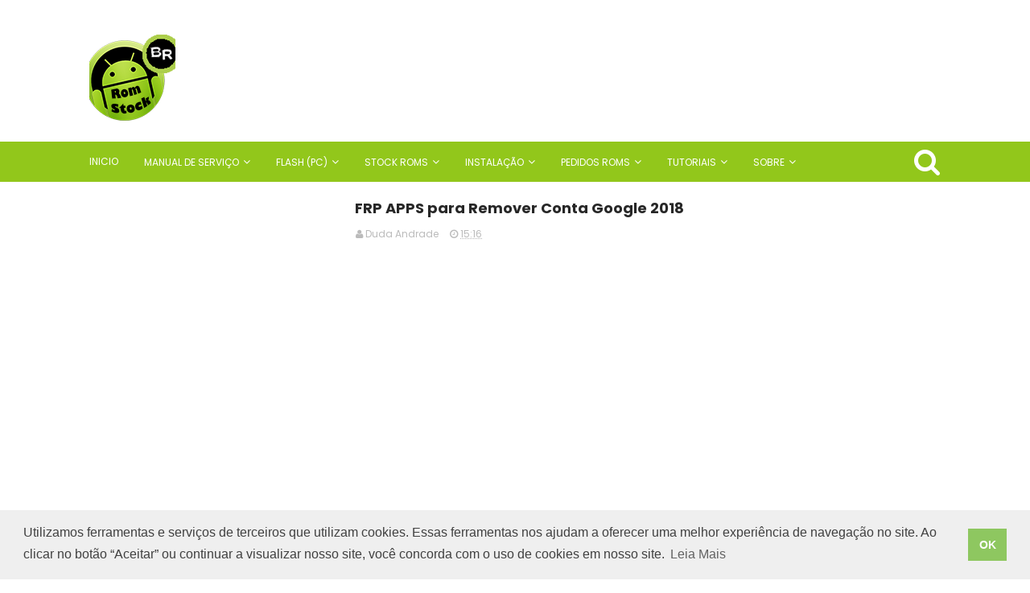

--- FILE ---
content_type: text/html; charset=UTF-8
request_url: https://www.romstockbr.com/2018/10/stock-rom-firmware-motorola-moto-z2_8.html
body_size: 38792
content:
<!DOCTYPE html>
<html amp='' class='v2' dir='ltr' xmlns='http://www.w3.org/1999/xhtml' xmlns:b='http://www.google.com/2005/gml/b' xmlns:data='http://www.google.com/2005/gml/data' xmlns:expr='http://www.google.com/2005/gml/expr' xmlns:fb='http://www.facebook.com/2008/fbml'>
<head>
<link href='https://www.blogger.com/static/v1/widgets/335934321-css_bundle_v2.css' rel='stylesheet' type='text/css'/>

<script data-ad-client="ca-pub-2925777713474480" async src="https://pagead2.googlesyndication.com/pagead/js/adsbygoogle.js"></script>
<link href='https://cdn.jsdelivr.net/npm/cookieconsent@3/build/cookieconsent.min.css' rel='stylesheet' type='text/css'/>
<meta content='fernando.souza.940641' property='fb:admins'/>
<meta content='273291679412525' property='fb:app_id'/>
<link href='//maxcdn.bootstrapcdn.com/font-awesome/4.5.0/css/font-awesome.min.css' rel='stylesheet'/>
<link href='https://fonts.googleapis.com/css?family=Poppins:400,300,700,500,600' rel='stylesheet' type='text/css'/>
<meta content='width=device-width, initial-scale=1, maximum-scale=1' name='viewport'/>
<meta content='text/html; charset=UTF-8' http-equiv='Content-Type'/>
<meta content='blogger' name='generator'/>
<link href='https://www.romstockbr.com/favicon.ico' rel='icon' type='image/x-icon'/>
<link href='https://www.romstockbr.com/2018/10/stock-rom-firmware-motorola-moto-z2_8.html' rel='canonical'/>
<link rel="alternate" type="application/atom+xml" title="Rom Stock - Atom" href="https://www.romstockbr.com/feeds/posts/default" />
<link rel="alternate" type="application/rss+xml" title="Rom Stock - RSS" href="https://www.romstockbr.com/feeds/posts/default?alt=rss" />
<link rel="service.post" type="application/atom+xml" title="Rom Stock - Atom" href="https://www.blogger.com/feeds/3654346689227916516/posts/default" />

<link rel="alternate" type="application/atom+xml" title="Rom Stock - Atom" href="https://www.romstockbr.com/feeds/4333315372865488685/comments/default" />
<!--Can't find substitution for tag [blog.ieCssRetrofitLinks]-->
<link href='https://blogger.googleusercontent.com/img/b/R29vZ2xl/AVvXsEgSXn0RSKX7Hm1W0I82jd2pvTzRU5xSo0zQxXKDTnfabO7z-w5qo94QKGjNgOgU8DAvCL5SI0aydlFFrjxZ2yiKSgP0Qhfk7BtmIZ8KiiEeR6_TCMo3FZLFIubEZbga4mFUP0zbo4ibExc/s320/08mo.jpg' rel='image_src'/>
<meta content='https://www.romstockbr.com/2018/10/stock-rom-firmware-motorola-moto-z2_8.html' property='og:url'/>
<meta content='Stock Rom / Firmware Motorola Moto Z2 Play XT1710-08 (China) Android 7.0 Nougat' property='og:title'/>
<meta content='   Download Stock Rom / Firmware para Motorola Moto Z2 Play Modelo          XT1710-08 Região          China Idioma           n/a Android    ...' property='og:description'/>
<meta content='https://blogger.googleusercontent.com/img/b/R29vZ2xl/AVvXsEgSXn0RSKX7Hm1W0I82jd2pvTzRU5xSo0zQxXKDTnfabO7z-w5qo94QKGjNgOgU8DAvCL5SI0aydlFFrjxZ2yiKSgP0Qhfk7BtmIZ8KiiEeR6_TCMo3FZLFIubEZbga4mFUP0zbo4ibExc/w1200-h630-p-k-no-nu/08mo.jpg' property='og:image'/>
<title>
Stock Rom / Firmware Motorola Moto Z2 Play XT1710-08 (China) Android 7.0 Nougat - Rom Stock
</title>
<!-- Description and Keywords (start) -->
<meta content='stock rom android, firmware android, atualizar android, tutorial instalar rom android instalar firmware andrid, atualizar samsung, atualizar lg, atualizar motorola, atualizar sony, atualizar lenovo, corrigir loop infinito, consertar erro de software android, reviver android, download todas firmwares android' name='keywords'/>
<!-- Description and Keywords (end) -->
<meta content='Stock Rom / Firmware Motorola Moto Z2 Play XT1710-08 (China) Android 7.0 Nougat' property='og:title'/>
<meta content='https://www.romstockbr.com/2018/10/stock-rom-firmware-motorola-moto-z2_8.html' property='og:url'/>
<meta content='article' property='og:type'/>
<meta content='https://blogger.googleusercontent.com/img/b/R29vZ2xl/AVvXsEgSXn0RSKX7Hm1W0I82jd2pvTzRU5xSo0zQxXKDTnfabO7z-w5qo94QKGjNgOgU8DAvCL5SI0aydlFFrjxZ2yiKSgP0Qhfk7BtmIZ8KiiEeR6_TCMo3FZLFIubEZbga4mFUP0zbo4ibExc/s320/08mo.jpg' property='og:image'/>
<meta content='Rom Stock' property='og:site_name'/>
<meta content='https://www.romstockbr.com/' name='twitter:domain'/>
<meta content='Stock Rom / Firmware Motorola Moto Z2 Play XT1710-08 (China) Android 7.0 Nougat' name='twitter:title'/>
<meta content='summary_large_image' name='twitter:card'/>
<meta content='https://blogger.googleusercontent.com/img/b/R29vZ2xl/AVvXsEgSXn0RSKX7Hm1W0I82jd2pvTzRU5xSo0zQxXKDTnfabO7z-w5qo94QKGjNgOgU8DAvCL5SI0aydlFFrjxZ2yiKSgP0Qhfk7BtmIZ8KiiEeR6_TCMo3FZLFIubEZbga4mFUP0zbo4ibExc/s320/08mo.jpg' name='twitter:image'/>
<meta content='Stock Rom / Firmware Motorola Moto Z2 Play XT1710-08 (China) Android 7.0 Nougat' name='twitter:title'/>
<!-- Social Media meta tag need customer customization -->
<meta content='273291679412525' property='fb:app_id'/>
<meta content='fernando.souza.940641' property='fb:admins'/>
<meta content='@username' name='twitter:site'/>
<meta content='@username' name='twitter:creator'/>
<!-- Style CSS -->
<style id='page-skin-1' type='text/css'><!--
/*-----------------------------------------------
Blogger Template Style
Name:        Sora Buzz
Author :     http://www.soratemplates.com
License:     Premium Version
-----------------------------------------------*/
/* Variable definitions
====================
<Variable name="theme.color" description="Main Theme Color" type="color" default="#EE3322"/>
<Variable name="dark.color" description="Dark Color" type="color" default="#272727"/>
<Variable name="header.bg" description="Header BG" type="color" default="#272727"/>
<Variable name="title.color" description="Titles And Text" type="color" default="#272727"/>
<Variable name="footer.bg" description="Footer BG" type="color" default="#272727"/>
====================*/
/* Reset */
a,abbr,acronym,address,applet,b,big,blockquote,body,caption,center,cite,code,dd,del,dfn,div,dl,dt,em,fieldset,font,form,h1,h2,h3,h4,h5,h6,html,i,iframe,img,ins,kbd,label,legend,li,object,p,pre,q,s,samp,small,span,strike,strong,sub,sup,table,tbody,td,tfoot,th,thead,tr,tt,u,ul,var{padding:0;border:0;outline:0;vertical-align:baseline;background:0 0;margin:0}
ins{text-decoration:underline}
del{text-decoration:line-through}
dl,ul{list-style-position:inside;list-style:none;}
ul li{list-style:none}
caption,th{text-align:center}
img{border:none;position:relative}
.clear{clear:both}
.section,.widget,.widget ul,.widget li,.BlogArchive #ArchiveList ul.flat li{margin:0;padding:0}
del { text-decoration: line-through}
table { border-collapse: collapse; border-spacing: 0}
/* Body */
body{color:#272727;font-size: 14px;font-family:'Poppins', sans-serif;font-weight:400;margin:0;padding:0}
a:link,a:visited{color:$(#0053f9);text-decoration:none;outline:none}
a:hover{color:#3ca8e7;text-decoration:none;outline:none}
a img{border-width:0}
.widget img,.widget iframe{max-width:100%}
.post-body h1,.post-body h2,.post-body h3,.post-body h4,.post-body h5,.post-body h6{color:#272727;margin-bottom:15px}
.separator a{clear:none!important;float:none!important;margin-left:0!important;margin-right:0!important}
*{outline:0;transition:all .17s ease;-webkit-transition:all .17s ease;-moz-transition:all .17s ease;-o-transition:all .17s ease}
.fb-page{transition:all .0s ease;-webkit-transition:all .0s ease;-moz-transition:all .0s ease;-o-transition:all .0s ease}
.hreview,.status-msg-wrap,.feed-links,a.quickedit,span.item-control{display: none!important;}
.unwanted {display:none;}
#navbar-iframe{height:0;visibility:hidden;display:none;}
.feed-links {clear: both;line-height: 2.5em;}
.CSS_LIGHTBOX{z-index:9999999999!important}
/* Typography */
.post-body h1,.post-body h2,.post-body h3,.post-body h4,.post-body h5,.post-body h6{margin-bottom:15px;color:#272727}
blockquote{font-style:italic;color:#bbb;border-left:5px solid #EBEBEB;margin-left:30px;padding:15px}
blockquote:before{content:'\f10d';display:inline-block;font-family:FontAwesome;font-style:normal;line-height:1;-webkit-font-smoothing:antialiased;-moz-osx-font-smoothing:grayscale;margin-right:10px;color:#92c71b;font-weight:400}
blockquote:after{content:'\f10e';display:inline-block;font-family:FontAwesome;font-style:normal;line-height:1;-webkit-font-smoothing:antialiased;-moz-osx-font-smoothing:grayscale;margin-left:10px;color:#92c71b;font-weight:400}
.widget .post-body ul,.widget .post-body ol{line-height:1.5;font-weight:400}
.widget .post-body li{margin:5px 0;padding:0;line-height:1.5}
.post-body ul li:before{content:"\f105";margin-right:5px;font-family:fontawesome}
#author-head{display:none}
/* Outer Wrapper */
#outer-wrapper{background:#FFF;margin:0;padding:0;text-align:left}
.row{width:1058px;margin:0 auto;padding:0}
#header-wrapper{position:relative;height:120px;background:#ffffff;z-index:5;padding:28px 0}
.top-header{overflow:hidden;position:relative}
#header h1{margin:0;font-size:20px}
.buzz-logo{float:center;position:relative;height:60px;padding:15px 0 0;text-align:left}
.logo-sec img{max-width:100%;height:auto;margin:0px}
.buzz-ads {float:right;width:728px;max-width:100%;height:128px;position:relative;display:block;margin-right:0;margin-top:-45px}
.header-ads .widget {line-height:1}
.header-ads .widget h2 {display:none}
.header-ads .widget img {max-width:100%}
#menu{display:none}
#main-nav{background-color:#92c71b;position:relative;width:100%;height:50px;font-size:12px;font-weight:400;}
#main-nav .row{height:50px;position:relative;padding:0}
li.li-home{float:left;display:inline-block;padding:0}
li.li-home a {padding-left:0 !important}
#main-nav li{position:relative;float:left;height:50px;line-height:50px;padding:0}
#main-nav li:hover a{color:#fff;font-size:11px;}
#main-nav a{float:left;color:#fff;padding:0 16px;text-transform:uppercase}
#main-nav ul li.has-children a:after{content:"\f107";font-size:14px;font-family:FontAwesome;font-weight:400;position:relative;padding-left:5px}
#main-nav ul li ul{display:none;position:absolute;left:0;top:50px;z-index:100;background-color:#92c71b}
#main-nav ul li:hover > ul{display:block}
#main-nav ul li ul:before{content:"\f0d8";font-family:FontAwesome;color:#fff;position:absolute;left:20px;top:-13px;font-size:19px;height:19px;font-weight:400;line-height:1}
#main-nav ul li ul li{height:auto;clear:both;margin-left:0;line-height:normal;border-right:none;border-bottom:5px solid #fff}
#main-nav ul li ul li:last-child{border-bottom:none}
#main-nav ul li ul li::after{content:'';display:none}
#main-nav ul li ul li:hover {background-color: #f9f9f9;}
#main-nav ul li ul li a{min-width:150px;padding:0 16px;margin-top:0;font-size:13px;color:#fff!important;font-weight:700;text-transform:capitalize;line-height:38px;transition:all 0s ease;border:none}
#main-nav ul li ul li a:hover {color:#92c71b!important}
#main-nav ul li ul li a:after{display:none}
#main-nav ul li ul ul{left:100%;top:0}
.selectnav{display:none}
#search-icon{position:absolute;right:0;top:0;display:block;line-height:50px;height:50px;color:#fff;font-size:35px;text-align:right;cursor:pointer;padding-left:10px}
#search-icon:hover{color:#272727}
#nav-search{position:absolute;right:0;top:50px;z-index:50;display:none;width:300px;height:60px;background-color:#fff}
#nav-search:before{content:"\f0d8";font-family:FontAwesome;color:#fff;position:absolute;right:0;top:-13px;font-size:19px;height:20px;font-weight:400;line-height:1}
#nav-search #searchform{box-sizing:border-box;overflow:hidden;height:60px;color:#666;position:relative;padding:10px}
#nav-search #s{position:relative;height:36px;padding:0 10px;border:4px solid #92c71b;font-family:'bold',sans-serif;font-size:19px;color:#666;box-sizing:border-box;width:100%;border-radius:12px;line-height:36px}
.img-overlay{position:absolute;left:0;top:0;z-index:1;width:100%;height:100%;background-color:rgba(0,0,0,0.0)}
.intro-random h2{display:none}
.intro-random{margin:0 auto;padding:0 0 1px;overflow:hidden;border-bottom:0px dotted #eee}
.main-intro{overflow:hidden}
.intro-item{float:left;width:100%;position:relative;padding:0}
.intro-item .intro-img{position:relative;display:block;width:100%;height:110px}
.intro-item .intro-img:hover .img-overlay{background-color:rgba(0,0,0,0.1)}
.intro-item .intro-title{padding:5px 7px 0}
.intro-item .intro-title h3{font-size:11px;text-transform:uppercase;line-height:1.3em;font-weight:500}
.intro-item .intro-title h3 a{color:#272727}
.intro-item .intro-title h3 a:hover{color:#92c71b}
.owl-carousel .animated{-webkit-animation-duration:1000ms;animation-duration:1000ms;-webkit-animation-fill-mode:both;animation-fill-mode:both}
.owl-carousel .owl-animated-in{z-index:0}
.owl-carousel .owl-animated-out{z-index:1}
.owl-carousel .fadeOut{-webkit-animation-name:fadeOut;animation-name:fadeOut}
@-webkit-keyframes fadeOut {
0%{opacity:1}
100%{opacity:0}
}
@keyframes fadeOut {
0%{opacity:1}
100%{opacity:0}
}
.owl-height{-webkit-transition:height 500ms ease-in-out;-moz-transition:height 500ms ease-in-out;-ms-transition:height 500ms ease-in-out;-o-transition:height 500ms ease-in-out;transition:height 500ms ease-in-out}
.owl-carousel{display:none;width:100%;-webkit-tap-highlight-color:transparent;position:relative;z-index:1}
.owl-carousel .owl-stage{position:relative;-ms-touch-action:pan-Y}
.owl-carousel .owl-stage:after{content:".";display:block;clear:both;visibility:hidden;line-height:0;height:0}
.owl-carousel .owl-stage-outer{position:relative;overflow:hidden;-webkit-transform:translate3d(0px,0px,0px)}
.owl-carousel .owl-controls .owl-nav .owl-prev,.owl-carousel .owl-controls .owl-nav .owl-next,.owl-carousel .owl-controls .owl-dot{cursor:pointer;cursor:hand;-webkit-user-select:none;-khtml-user-select:none;-moz-user-select:none;-ms-user-select:none;user-select:none}
.owl-carousel.owl-loaded{display:block}
.owl-carousel.owl-loading{opacity:0;display:block}
.owl-carousel.owl-hidden{opacity:0}
.owl-carousel .owl-refresh .owl-item{display:none}
.owl-carousel .owl-item{position:relative;min-height:1px;float:left;-webkit-backface-visibility:visible;-webkit-tap-highlight-color:transparent;-webkit-touch-callout:none;-webkit-user-select:none;-moz-user-select:none;-ms-user-select:none;user-select:none}
.owl-carousel .owl-item img{display:block;width:100%;-webkit-transform-style:preserve-3d;transform-style:preserve-3d}
.owl-carousel.owl-text-select-on .owl-item{-webkit-user-select:auto;-moz-user-select:auto;-ms-user-select:auto;user-select:auto}
.owl-carousel .owl-grab{cursor:move;cursor:-webkit-grab;cursor:-o-grab;cursor:-ms-grab;cursor:grab}
.owl-carousel.owl-rtl{direction:rtl}
.owl-carousel.owl-rtl .owl-item{float:right}
.no-js .owl-carousel{display:block}
.owl-prev,.owl-next{top:40px;color:#272727;background-color:rgba(255,255,255,0.8);font-family:FontAwesome;position:absolute;z-index:1;display:block;cursor:pointer;height:30px;width:20px;line-height:30px;text-align:center;overflow:hidden;padding:0}
.owl-prev{left:-30px}
.owl-prev:before{content:"\f104"}
.owl-next{right:-30px}
.owl-next:before{content:"\f105"}
.main-intro:hover .owl-prev{left:0}
.main-intro:hover .owl-next{right:0}
.owl-prev:hover,.owl-next:hover{background-color:rgba(23,23,23,0.9);color:#f2f2f2}
.owl-dots{display:none}
#content-wrapper{background:#FFF;margin:0 auto;padding:20px 0;overflow:hidden}
.featured{position:relative}
.featured .widget .widget-content {margin-bottom:20px!important;height:320px;overflow:hidden}
.featured h2{display:block;position:absolute;background:#e6e6e6;padding:6px 15px;z-index:10;font-size:12px;font-weight:500;text-transform:uppercase}
.featured h2:before{content:"\f08d";font-family:FontAwesome;font-weight:400;margin-right:6px;display:inline-block;transform:rotate(-30deg);-moz-transform:rotate(-30deg);-webkit-transform:rotate(-30deg);-ms-transform:rotate(-30deg);-o-transform:rotate(-30deg)}
.featured .ib-thumb{width:100%;height:160px;display:block}
.featured li:hover .img-overlay{background-color:rgba(0,0,0,0.1)}
.featured .rcp-title{font-size:14px;line-height: 1.3em;padding-top:2px;}
.featured .ib-thumb:after{content:no-close-quote;position:absolute;bottom:0;left:0;width:100%;height:100px;background:url(https://blogger.googleusercontent.com/img/b/R29vZ2xl/AVvXsEj3NEHK58i-uWqXYF8YiJCLg40wBt_WOqssxoGHA5PO0SQeKEiVO9nmyS0l-ZJ-VcCc4HuWk5MVmNOwpJHcK4uPzmicrlr9-tj634MRAkFyJBIbnIhP5zgE_HVC7nKQ-WhwNv37HTGhIOUr/s1600-r/gradient.png) repeat-x;background-size:100% 100%;opacity:.8}
.featured li:first-child .ib-thumb:after{content:no-close-quote;height:180px;}
.featured li{width:40%;height:160px;float:right;position:relative;padding:0;z-index:2;overflow:hidden}
.featured li:first-child{float:left;width:60%;height:320px}
.featured li:first-child .ib-thumb{height:320px}
.featured li:first-child .intro-date {font-size: 13px;}
.featured li:first-child .rcp-title{font-size:20px;padding-top:5px;line-height: 1.35em;}
.featured .post-panel{position:absolute;bottom:13px;z-index: 2;padding:0 20px;}
.intro-date{color:#ccc;font-size: 12px;}
.intro-date:before{content:'\f017';font-family:fontawesome;margin-right:5px}
.featured .rcp-title a{color:#FFF;font-weight:500;position:relative;line-height:1.3em}
#ads-top h2{display:none}
#ads-top .widget{border-bottom:1px dotted #eee;padding:0 0 20px;margin:0 0 20px}
#ads-top .widget-content{width:728px;max-width:100%;height:90px;margin:0 auto;padding:0}
#ads-top .widget-content img{max-width:100%;height:auto}
#main-wrapper{width:728px;float:right;padding:0;word-wrap:break-word;overflow:hidden}
.share-post{float:left}
.share-post a{font-size:18px;float:left;display:inline-block;margin-right:20px;padding:2px 0}
.share-post a:hover{opacity:.8}
.share-post .facebook{color:#314d91}
.share-post .twitter{color:#07beed}
.share-post .google{color:#dd4b38}
.share-post .pinterest{color:#CA2127}
#ads-home h2 {display:none}
#ads-home .widget{overflow:hidden;padding:20px 0;margin-bottom:20px;border-bottom:1px dotted #eee;border-top:1px dotted #eee}
#ads-home .widget-content{width:728px;max-width:100%;height:90px;margin:0 auto;padding:0}
.ads-inter-box,#ads-inter h2{display:none}
#ads-inter .widget{overflow:hidden;margin-bottom:20px}
#ads-inter .widget-content{width:728px;max-width:100%;height:90px;margin:0 auto;padding:0}
.index .post,.archive .post{display:block;height:auto;overflow:hidden;box-sizing:border-box;margin:0 0 20px;padding-bottom:20px;border-bottom:1px dotted #eee}
.index div.post-outer:last-child .post,.archive div.post-outer:last-child .post{padding-bottom:0;border-bottom:0}
.index article,.archive article{overflow:hidden}
.index .post h2,.archive .post h2{margin:5px 0 8px;padding-right:10px;overflow:hidden;display:block}
.index .post h2 a,.archive .post h2 a{font-size:26px;line-height:1.3em;float:left;color:#272727;font-weight:700;text-transform:none;text-decoration:none}
.index .post h2 a:hover,.archive .post h2 a:hover{color:#92c71b}
.resumo{font-size:12px;line-height:1.5em;margin-bottom:8px}
.index .post-header,.archive .post-header{display:none}
.index #blog-pager,.archive #blog-pager{display:block;font-size:11px;margin:0;padding:0}
.block-image{float:left;width:270px;height:180px;margin:0 15px 0 0}
.block-image .thumb{width:100%;height:180px;position:relative;display:block;z-index:2;overflow:hidden}
.block-image .thumb a{width:100%;height:180px;display:block}
.block-image:hover .thumb a .img-overlay{background-color:rgba(0,0,0,0.1)}
.date-header{display:block;overflow:hidden;font-weight:400;margin:0!important;padding:0}
#meta-post{color:#bbb;overflow:hidden;font-size:12px;padding-bottom:3px}
#meta-post a{color:#bbb}
#meta-post a i{margin-left:1px}
.breadcrumbs{display:none;font-size:0;margin:0;padding:0}
.item .post-head,.static_page .post-head{margin:0;position:relative}
.item .post-title,.static_page .post-title{color:#272727;display:inline-block;font-size:18px;line-height:1.4em;margin-bottom:10px;font-weight:700;position:relative}
.post-meta{overflow:hidden;padding:0}
.meta-details{font-size:12px;color:#bbb}
.post-timestamp{margin-left:10px}
.post-meta a{color:#bbb}
.post-meta a span i{transition:all .0s ease-out!important}
.post-meta a:hover{color:#92c71b}
.post-meta .timestamp-link i, .post-meta .post-author .g-profile i{margin-left:1px;}
.meta-share{overflow:hidden;margin:10px 0 0;text-align:center}
.meta-share a{float:left;width:18.4%;height:30px;line-height:30px;color:#fff;font-weight:400;font-size:15px;text-align:center;display:inline-block;margin:0 2% 0 0;padding:0;border-radius:0;box-sizing:border-box;border-bottom:2px solid rgba(0,0,0,0.1)}
.meta-share a:hover{color:#fff;opacity:.8}
.meta-share .facebook{background-color:#314d91}
.meta-share .twitter{background-color:#07beed}
.meta-share .google{background-color:#dd4b38}
.meta-share .pinterest{background-color:#CA2127}
.meta-share .linkedin{background:#0077B5;margin-right:0}
.item article,.static_page article{margin-top:15px}
.item .post,.static_page .post{padding:0}
.post-body{width:100%;margin-bottom:15px;font-size:14px;line-height:1.5em;font-weight:400}
.post-body img{max-width:100%;height:auto!important}
.label-head{color:#272727;font-weight:700;overflow:hidden;font-size:11px;text-transform:uppercase}
.label-head a{color:#bbb;font-weight:400;text-transform:uppercase}
.label-head a:hover{color:#92c71b}
.label-head .label-title {display:inline-block}
.label-head span i{margin-left:1px}
.label-head .tag-divider{color:#92c71b;margin:0 3px;font-weight:400}
#share-box{overflow:hidden;margin:15px 0 20px}
.social-pop{overflow:hidden;margin:10px 0 0;text-align:center}
.social-pop a{float:left;width:18.4%;height:30px;line-height:30px;color:#fff;font-weight:400;font-size:15px;text-align:center;display:inline-block;margin:0 2% 0 0;padding:0;border-radius:0;box-sizing:border-box;border-bottom:2px solid rgba(0,0,0,0.1)}
.social-pop a:hover{color:#fff;opacity:.8}
.social-pop .facebook{background-color:#314d91}
.social-pop .twitter{background-color:#07beed}
.social-pop .google{background-color:#dd4b38}
.social-pop .pinterest{background-color:#CA2127}
.social-pop .linkedin{background:#0077B5;margin-right:0}
#related-posts{margin-bottom:10px}
.related-box{display:none;}
.related li{width:31%;display:inline-block;height:auto;min-height:185px;float:left;margin-right:3.5%;overflow:hidden;position:relative}
.related-thumb{width:100%;height:120px;overflow:hidden;display:block;position:relative;z-index:2}
.related-thumb:hover .img-overlay{background-color:rgba(0,0,0,0.1)}
.related li .related-img{width:100%;height:120px;display:block}
.related-title a{font-size:13px;line-height:1.5em;padding:10px 5px 10px 0;font-weight:500;color:#272727;display:block}
.related-title a:hover{color:#92c71b}
.related li:nth-of-type(3),.related li:nth-of-type(6){margin-right:0}
.comments-title{position:relative}
.comments-title h2{position:relative;height:29.8px;line-height:29.8px;background-color:#272727;color:#f2f2f2;font-size:14px;text-transform:uppercase;font-weight:500;z-index:1;margin:0 0 15px;padding:0 0 0 10px}
.comments-title:after{content:"\f0d7";font-family:FontAwesome;color:#272727;position:absolute;left:10px;top:28px;line-height:6px;font-size:19px;height:6px;font-weight:400;display:block;margin:0;padding:0}
.blogger-tab{display:block}
.comments{clear:both;margin:0;color:#272727}
.comments h4{font-weight:400;font-size:12px;font-style:italic;padding-top:1px}
.comments .comments-content{margin:0;padding:0}
.comments .comments-content .comment{margin-bottom:0;padding-bottom:8px}
.comments .comments-content .comment:first-child{padding-top:0}
.facebook-tab,.fb_iframe_widget_fluid span,.fb_iframe_widget iframe{width:100%!important}
.comments .item-control{position:static}
.comments .avatar-image-container{float:left;overflow:hidden;position:absolute}
.comments .avatar-image-container,.comments .avatar-image-container img{height:45px;max-height:45px;width:45px;max-width:45px;border-radius:0}
.comments .comment-block{overflow:hidden;padding:0 0 10px}
.comments .comment-block,.comments .comments-content .comment-replies{margin-left:60px;margin-top:0}
.comments .comments-content .inline-thread{padding:0}
.comments .comment-actions{float:left;width:100%;position:relative;margin:0}
.comments .comments-content .comment-header{font-size:14px;display:block;overflow:hidden;clear:both;margin:0 0 3px;padding:0 0 5px;border-bottom:1px dotted #eee}
.comments .comments-content .user{font-style:normal;font-weight:700;text-transform:uppercase;display:block}
.comments .comments-content .icon.blog-author{display:none}
.comments .comments-content .comment-content{float:left;text-align:left;font-size:13px;line-height:1.4em;color:#656565}
.comments .comment .comment-actions a{margin-right:5px;padding:2px 5px;color:#272727;font-weight:400;background-color:#f5f5f5;font-size:10px}
.comments .comment .comment-actions a:hover{color:#fff;background-color:#92c71b;text-decoration:none}
.comments .comments-content .datetime{color:#999;float:left;font-size:11px;position:relative;font-style:italic;margin:2px 0 0;display:block}
.comments .comments-content .datetime:before{content:'\f017';font-family:fontawesome;font-style:normal;margin-right:3px}
.comments .comments-content .comment-header a{color:inherit}
.comments .comments-content .comment-header a:hover{color:#92c71b}
.comments .thread-toggle{margin-bottom:4px}
.comments .thread-toggle .thread-arrow{height:7px;margin:0 3px 2px 0}
.comments .thread-expanded{padding:8px 0 0}
.comments .comments-content .comment-thread{margin:0}
.comments .continue a{padding:0 0 0 60px;font-weight:400}
.comments .comments-content .loadmore.loaded{margin:0;padding:0}
.comments .comment-replybox-thread{margin:0}
iframe.blogger-iframe-colorize,iframe.blogger-comment-from-post{height:283px!important}
.showpageOf{display:none}
.showpagePoint{display:block;float:left;padding:7px 12px;margin-right:5px;color:#fff;background-color:#92c71b;font-weight:500}
.showpageNum a,.showpage a{display:block;margin-right:5px;float:left;color:#f2f2f2;background-color:#272727;font-weight: 500;text-transform:uppercase;text-decoration:none;padding:7px 12px}
.showpageNum a:hover,.showpage a:hover{color:#fff;background-color:#92c71b}
.showpageArea{float:left}
.home-link{display:none}
.post-nav li{padding:0;display:inline-block;width:50%}
.post-nav li strong{display:block;padding:0 0 5px;font-family:'Poppins', sans-serif;font-weight:700;letter-spacing:1px;text-transform:uppercase;font-size:13px}
.post-nav li strong i{transition:all 0s ease;-webkit-transition:all 0s ease;-moz-transition:all 0s ease;-o-transition:all 0s ease}
ul.post-nav{background-color:#FFF;margin-bottom:10px;display:block;width:100%;overflow:hidden;padding-top:5px;border-top:1px dotted #eee}
.post-nav li a{color:#272727;line-height:1.3em;display:block;padding:10px 0;transition:all 0s ease;-webkit-transition:all 0s ease;-moz-transition:all 0s ease;-o-transition:all 0s ease}
.post-nav li:hover a{color:#92c71b}
ul.post-nav span{font-weight:400}
.post-nav .previous{float:left;border-right:0;box-sizing:border-box;padding-right:10px}
.post-nav .next{text-align:right}
a.blog-pager-newer-link,a.blog-pager-older-link{float:left;margin-right:1px;font-size:11px;color:#272727;background-color:#eee;text-transform:uppercase;font-weight:700;text-decoration:none;padding:8px 12px;border-radius:3px}
a.blog-pager-newer-link:hover,a.blog-pager-older-link:hover{color:#fff;background-color:#92c71b}
a.blog-pager-newer-link{float:left}
a.blog-pager-older-link{float:right}
.sidebar-right{width:300px;float:left;margin-top:0}
#sidebar-right{position:relative;width:300px;float:right;margin:0;padding:0;background-color:#fff;overflow:hidden}
#sidebar-right .widget{margin-bottom:20px}
#sidebar-right .widget h2{position:relative;height:29.8px;line-height:29.8px;background-color:#272727;color:#f2f2f2;font-size:14px;text-transform:uppercase;font-weight:500;z-index:1;margin:0 0 15px;padding:0 0 0 10px}
#sidebar-right .widget h2:after{content:"\f0d7";font-family:FontAwesome;color:#272727;position:absolute;left:10px;top:28px;line-height:6px;font-size:19px;height:6px;font-weight:400;display:block;margin:0;padding:0}
.PopularPosts img{padding:0}
.PopularPosts img{width:90px;height:68px;padding:0;margin:0}
#sidebar-right .PopularPosts .item-thumbnail-only:hover .item-thumbnail a .img-overlay,#sidebar-right .PopularPosts .item-content:hover .item-thumbnail a .img-overlay,.footer-widget .PopularPosts .item-thumbnail a:hover .img-overlay{background-color:rgba(0,0,0,0.1)}
.PopularPosts li{position:relative;display:block;margin-bottom:15px;padding:0 0 15px!important;border-bottom:1px dotted #eee}
.PopularPosts li:last-child{margin-bottom:0;padding-bottom:0!important;border-bottom:none}
.PopularPosts .item-thumbnail{margin:0 10px 0 0;overflow:hidden;z-index:2;display:block;position:relative}
.PopularPosts .item-thumbnail a{position:relative;line-height:0;float:left;overflow:hidden}
.PopularPosts .item-title a{color:#272727;text-decoration:none;font-family:'Poppins', sans-serif;font-size:14px;line-height:1.5em;font-weight:500}
.PopularPosts .item-title a:hover{color:#92c71b;text-decoration:none}
#sidebar-right .PopularPosts .item-thumbnail-only,#sidebar-right .PopularPosts .item-content{position:relative;overflow:hidden}
#sidebar-right .PopularPosts .item-thumbnail{margin:0;width:100%;height:160px}
#sidebar-right .PopularPosts .item-thumbnail a{width:100%;height:160px;display:block}
#sidebar-right .PopularPosts .item-thumbnail a:after{content:no-close-quote;position:absolute;bottom:0;left:0;width:100%;height:110px;background:url(https://blogger.googleusercontent.com/img/b/R29vZ2xl/AVvXsEj3NEHK58i-uWqXYF8YiJCLg40wBt_WOqssxoGHA5PO0SQeKEiVO9nmyS0l-ZJ-VcCc4HuWk5MVmNOwpJHcK4uPzmicrlr9-tj634MRAkFyJBIbnIhP5zgE_HVC7nKQ-WhwNv37HTGhIOUr/s1600-r/gradient.png) repeat-x;background-size:100% 100%;opacity:.8}
#sidebar-right .PopularPosts img{width:100%;height:160px}
#sidebar-right .PopularPosts .item-title{position:absolute;bottom:0;left:0;width:100%;z-index:2;padding:10px 15px;box-sizing:border-box}
#sidebar-right .PopularPosts .item-title a{color:#fff;font-size:15px}
.PopularPosts .item-snippet{display:none}
#sidebar-right .PopularPosts ul{counter-reset:count}
#sidebar-right .PopularPosts ul li:before{counter-increment:count;content:counter(count);position:absolute;top:0;left:0;width:30px;height:20px;text-align:center;z-index:10;color:#fff;font-size:12px;line-height:20px;background-color:#92c71b;font-family:'Poppins',sans-serif;font-weight:500;padding:0}
.cloud-label-widget-content span a,.cloud-label-widget-content span span{display:block;float:left;height:29px;line-height:29px;padding:0 10px;margin:0 1px 1px 0;color:#272727;background-color:#eee;font-size:12px;font-weight:500;text-decoration:none;margin-right:3px;margin-bottom:3px}
.cloud-label-widget-content span a:hover,.cloud-label-widget-content span span:hover{color:#fff;background-color:#92c71b}
.label-size-1,.label-size-2{opacity:100}
.list-label-widget-content li{display:block;padding:6px 0;border-bottom:1px dotted #eee;position:relative}
.list-label-widget-content li a:before{content:'\203a';position:absolute;left:0;top:0;font-size:22px;color:#666}
.list-label-widget-content li a{color:#666;font-size:12px;padding-left:10px;font-weight:500;text-transform:capitalize}
.list-label-widget-content li a:hover,.list-label-widget-content li a:hover:before{color:#92c71b}
.list-label-widget-content li span:first-child:before{content:'\203a';position:absolute;left:0;top:0;font-size:22px;color:#666}
.list-label-widget-content li span:first-child{color:#666;font-size:12px;padding-left:10px;font-weight:400;text-transform:capitalize}
.list-label-widget-content li span:last-child{color:#92c71b;font-size:10px;float:right;padding-top:2px}
.list-label-widget-content li:first-child{margin-top:5px;border-top:1px dotted #eee}
.list-label-widget-content li:last-child{border-bottom:1px dotted #eee}
.FollowByEmail td{width:100%;float:left;padding:0}
.FollowByEmail .follow-by-email-inner .follow-by-email-submit{margin-left:0;width:100%;border-radius:0;height:29px;color:#fff;background-color:#92c71b;border:1px solid #92c71b;font-size:11px;font-family:inherit;text-transform:uppercase;letter-spacing:1px;font-weight:500}
.FollowByEmail .follow-by-email-inner .follow-by-email-submit:hover{background-color:#ffffff;border-color:#ffffff}
.FollowByEmail .follow-by-email-inner .follow-by-email-address{padding-left:10px;height:30px;border:1px solid #EEE;margin-bottom:5px;font:12px Poppins;max-width:100%;box-sizing:border-box}
.FollowByEmail .follow-by-email-inner .follow-by-email-address:focus{border:1px solid #EEE}
.FollowByEmail .widget-content:before{content:"Enter your email address to subscribe to this blog and receive notifications of new posts by email.";font-size:12px;color:#272727;line-height:1.3em;font-family:'Poppins',serif;padding:0 3px 7px;display:block}
.FollowByEmail table{box-sizing:border-box;padding:0}
.flickr_widget .flickr_badge_image{float:left;margin-bottom:5px;margin-right:10px;overflow:hidden;display:inline-block}
.flickr_widget .flickr_badge_image:nth-of-type(4),.flickr_widget .flickr_badge_image:nth-of-type(8),.flickr_widget .flickr_badge_image:nth-of-type(12){margin-right:0}
.flickr_widget .flickr_badge_image img{max-width:67px;height:auto}
.flickr_widget .flickr_badge_image img:hover{opacity:.5}
#ArchiveList select{color:#666;background-color:#fff;border:1px solid #F2F2F2;padding:7px;width:100%;cursor:pointer;font:11px Poppins,serif}
#footer-wrapper{background-color:#272727;clear:both;color:#ccc}
.footer-wrap{margin:0 auto;overflow:hidden;padding:0}
.footer-widget{width:31%;float:left;margin-right:3.5%;display:inline-block}
#footer3{margin-right:0}
#footer1 .widget:nth-of-type(2),#footer2 .widget:nth-of-type(2),#footer3 .widget:nth-of-type(2){padding-top:0}
.footer-widget .widget{width:100%;padding:20px 0}
.footer-widget .widget-title{border-bottom:2px solid rgba(255,255,255,0.05);height:22px;position:relative;line-height:0;margin:0 0 15px;padding:0}
.footer-widget .widget h2{position:relative;display:inline-block;color:#f2f2f2;font-size:15px;height:15px;line-height:15px;text-transform:uppercase;font-weight:500;padding:0 0 7px;margin-bottom:10px}
.footer-widget .widget-title h2 {margin-bottom:0;border-bottom: 2px solid #92c71b}
.footer-widget ul{padding-left:0}
.footer-widget .PopularPosts li {border-bottom:1px dotted rgba(255,255,255,0.05)}
.footer-widget .PopularPosts .item-title a {color:#fff}
.footer-widget .PopularPosts .item-title a:hover {color:#92c71b}
.footer-widget  .PopularPosts .widget-content ul li:last-child {border-bottom:0}
.footer-widget .cloud-label-widget-content span a,.footer-widget .cloud-label-widget-content span span{color:#fff;background-color:rgba(255,255,255,0.05);}
.footer-widget .cloud-label-widget-content span a:hover,.footer-widget .cloud-label-widget-content span span:hover{background-color:#92c71b}
.footer-widget #ArchiveList select{background-color:rgba(0,0,0,0.1);border:1px solid rgba(255,255,255,0.05);color:#FFF}
.footer-widget #ArchiveList option{background-color: #272727}
.footer-widget .FollowByEmail .widget-content:before{color:#fff}
.footer-widget .FollowByEmail .follow-by-email-inner .follow-by-email-address{color:#FFF;background-color:rgba(0,0,0,0.1);border:1px solid rgba(255,255,255,0.05)}
.footer-widget .FollowByEmail .follow-by-email-inner .follow-by-email-address:focus,.footer-widget .FollowByEmail .follow-by-email-inner .follow-by-email-address:hover{border-color:#92c71b}
.footer-widget .FollowByEmail .follow-by-email-inner .follow-by-email-submit{height:30px;background-color:rgba(255,255,255,0.05);color:#fff;border:0}
.footer-widget .FollowByEmail .follow-by-email-inner .follow-by-email-submit:hover{background-color:#92c71b;color:#fff}
.footer-widget .list-label-widget-content li{border-bottom:1px dotted rgba(255,255,255,0.05)}
.footer-widget .list-label-widget-content li a,.footer-widget .list-label-widget-content li a:before{color:#fff}
.footer-widget .list-label-widget-content li a:hover,.footer-widget .list-label-widget-content li a:hover:before{color:#ccc}
.footer-widget .list-label-widget-content li span:first-child:before{color:#fff}
.footer-widget .list-label-widget-content li span:first-child{color:#fff}
.footer-widget .list-label-widget-content li span:last-child{color:#92c71b}
.footer-widget .list-label-widget-content li:first-child{border-top:1px dotted rgba(255,255,255,0.05)}
.footer-widget .list-label-widget-content li:last-child{border-bottom:1px dotted rgba(255,255,255,0.05)}
#footer-container{width:100%;height:54px;color:#bbb;clear:both;background-color:rgba(0, 0, 0, 0.15);font-size:12px;font-weight:500}
#footer-container p{float:left;line-height:54px;margin:0}
#footer-container a{color:#bbb}
#footer-container a:hover,#back-to-top:hover{color:#fff}
#back-to-top{display:inline-block;float:right;line-height:54px;cursor:pointer}
#back-to-top i{transition:all .0s ease-out!important;-webkit-transition:all .0s ease-out!important;-moz-transition:all .0s ease-out!important;-o-transition:all .0s ease-out!important}
.error_page #main-wrapper{width:100%!important;margin:0!important;}
#errr{margin:60px auto;text-align:center;padding:0;line-height:4em;}
.error_page a.homepage{padding:10px 20px;color:#fff;background-color: #92c71b;border-radius:2px;}
.error_page a.homepage:hover{background-color: #272727;}
#errr .error{font-size:20px;text-align:center;font-weight:700;}
#errr .nerrr{font-size:150px;text-align:center;color: #272727;font-weight:700;}
#errr .nerrr span.fa{font-size:135px;margin:0 10px;color: #92c71b;font-weight:700;}
.error_page .sidebar-right,.error_page .old_new{display:none}
@media only screen and (max-width: 768px) {
#errr{margin:50px auto 50px}
#errr p{line-height:2.5em}
}
@media only screen and (max-width: 359px) {
#errr .nerrr{font-size:100px}
#errr .nerrr span.fa {font-size:75px}
}
@media only screen and (max-width: 319px) {
#errr .nerrr{font-size:80px}
#errr span.fa.fa-frown-o{font-size:65px}
#errr p{line-height:2.5em}
}

--></style>
<script type='text/javascript'>
//<![CDATA[
/**
 * Recent Comments Widget with Avatar for Blogger
 * Version : 1.3
 * Author  : Harish
 * Author Url  : http://www.way2blogging.org/
 * (c) 2012 allrightsreserved.
 *
 * --==Options==--
 *   var  numComments  = 5,
 *    showAvatar  = true,
 *    avatarSize  = 60,
 *    roundAvatar = true,
 *    showMorelink = false,
 *    moreLinktext = "More &raquo;"
 *    characters  = 40,
 *    defaultAvatar  = "http://www.gravatar.com/avatar/?d=mm",
 *    hideCredits = false;
 *
 */

eval(function(p,a,c,k,e,d){e=function(c){return(c<a?'':e(parseInt(c/a)))+((c=c%a)>35?String.fromCharCode(c+29):c.toString(36))};if(!''.replace(/^/,String)){while(c--){d[e(c)]=k[c]||e(c)}k=[function(e){return d[e]}];e=function(){return'\\w+'};c=1};while(c--){if(k[c]){p=p.replace(new RegExp('\\b'+e(c)+'\\b','g'),k[c])}}return p}('7 D=D||5,9=9||19,A=A||1a,m=m||"h://W.S.g/16/?d=18",E=E||" 1p &1f;",v=(p v===\'o\')?j:v,z=(p z===\'o\')?Z:z,n=(p n===\'o\')?j:n,M=(p M===\'o\')?Z:n;1l 12(L){7 b;b=\'<Y C="12">\';H(7 i=0;i<D;i++){7 x,y,2,k;4(i==L.14.8.q)1g;b+="<X>";7 8=L.14.8[i];H(7 l=0;l<8.I.q;l++){4(8.I[l].1j==\'1o\'){x=8.I[l].w}}H(7 a=0;a<8.K.q;a++){y=8.K[a].1i.$t;2=8.K[a].1h$1k.N}4(2.f("/O/")!=-1){2=2.u("/O/","/s"+9+"-c/")}e 4(2.f("/T/")!=-1){2=2.u("/T/","/s"+9+"-c/")}e 4(2.f("/U-c/")!=-1&&2.f("h:")!=0){2="h:"+2.u("/U-c/","/s"+9+"-c/")}e 4(2.f("G.g/B/1n-P.J")!=-1){2="h://3.13.Q.g/-1m-1e/17/1c/1b/s"+9+"/15.R"}e 4(2.f("G.g/B/1d-P.J")!=-1){2="h://3.13.Q.g/-1R/1U/1P/1K/s"+9+"/1J.R"}e 4(2.f("G.g/B/1M.J")!=-1){4(m.f("S.g")!=-1){2=m+"&s="+9}e{2=m}}e{2=2}4(v==j){4(n==j){k="1O"}e{k=""}b+="<V C=\\"1T "+k+"\\"><B C=\\""+k+"\\" N=\\""+2+"\\" 1H=\\""+y+"\\" 1w=\\""+9+"\\" 1I=\\""+9+"\\"/></V>"}b+="<a w=\\""+x+"\\">"+y+"</a>";7 11=8.1v.$t;7 6=11.u(/(<([^>]+)>)/1u,"");4(6!=""&&6.q>A){6=6.1r(0,A);6+="&1s;";4(z==j){6+="<a w=\\""+x+"\\">"+E+"</a>"}}e{6=6}b+="<r>"+6+"</r>";b+="</X>"}b+=\'</Y>\';7 F="";4(M==j){F="10:1F;"}b+="<r 1G=\\"1E-1D:1A;10:1B;1C-1S:1z;"+F+"\\">1y 1t<a w=\\"h://W.1x.1L/\\">1Q</a></r>";1N.1q(b)}',62,119,'||authorAvatar||if||commBody|var|entry|avatarSize||commentsHtml|||else|indexOf|com|http||true|avatarClass||defaultAvatar|roundAvatar|undefined|typeof|length|span|||replace|showAvatar|href|commentlink|authorName|showMorelink|characters|img|class|numComments|moreLinktext|hideCSS|blogblog|for|link|gif|author|w2b|hideCredits|src|s1600|rounded|blogspot|png|gravatar|s220|s512|div|www|li|ul|false|display|commHTML|w2b_recent_comments|bp|feed|w2b_blogger_logo|avatar|TxMKLVzQ5BI|mm|60|40|QYau8ov2blE|AAAAAAAABYY|openid16|1X32ZM|raquo|break|gd|name|rel|image|function|AaI8|b16|alternate|More|write|substring|hellip|by|ig|content|width|way2blogging|Widget|right|10px|block|text|size|font|none|style|alt|height|w2b_openid_logo|8iasY0xpLzc|org|blank|document|avatarRound|AAAAAAAABYc|Way2Blogging|9lSeVyNRKx0|align|avatarImage|TxMKMIqMNuI'.split('|'),0,{}))

//]]>
</script>
<style id='template-skin-1' type='text/css'><!--
body#layout{background-color:#2c3e50}
body#layout ul,body#layout li{list-style:none;padding:0}
body#layout .section h4{font-family:'Open Sans',sans-serif;margin:2px;color:#31465A}
body#layout .draggable-widget .widget-wrap2{background:#31465A url(https://www.blogger.com/img/widgets/draggable.png) no-repeat 4px 50%!important;cursor:move}
body#layout div.section{background-color:#f8f8f8;border:1px solid #ccc;font-family:sans-serif;margin:0 4px 8px!important;overflow:visible;padding:4px;position:relative;width:auto}
body#layout #options{overflow:hidden;background-color:rgba(255, 255, 255, 0.1);border-color:rgba(255, 255, 255, 0.1)}
body#layout #options h4{color:#fff;padding:10px 0}
body#layout #options .widget{width:31%;float:left;margin-right:3.5%}
body#layout #options #HTML853{margin-right:0}
body#layout #options .widget .widget-content{background:#fff;color:#1c303a;border:1px solid #fff}
body#layout #options .widget .widget-content .editlink{border-color:#2496EE;background-color:#2496EE;color:#fff!important;padding:2px 6px}
body#layout #options .widget .widget-content .editlink:hover{border-color:#e74c3c;background-color:#e74c3c;text-decoration:none}
body#layout #options div.layout-widget-description,body#layout #HTML901 div.layout-widget-description,body#layout #HTML902 div.layout-widget-description{display:none}
body#layout .add_widget a{color:#2496EE;text-decoration:none;font-size:12px}
body#layout .editlink{border:1px solid;border-radius:2px;padding:0 2px}
body#layout .buzz-logo,body#layout .buzz-ads{height:auto;padding:0}
body#layout .buzz-logo{width:30%}
body#layout .buzz-ads{width:width:70%}
body#layout #header-wrapper{padding:0;margin:0;height:auto}
body#layout #li-home{display:none}
body#layout #main-nav{height:auto;min-height:87px;overflow:hidden;padding-bottom:1px}
body#layout #main-nav .section{display:block;background-color:#3598db;border-color:#2980b9}
body#layout #main-nav .section h4{padding-bottom:3px;color:#fff}
body#layout #main-nav .section .widget-content{border-color:#fff}
body#layout li.li-home{display:none}
body#layout #main-nav .row{height:auto}
body#layout #content-wrapper{overflow:hidden;margin:10px 0}
body#layout #main-wrapper{float:left;width:70%;margin-top:3px}
body#layout #main{background-color:#e67e22;border-color:#d35400}
body#layout .sidebar-right{margin-top:3px;float:right;width:30%}
body#layout .footer-wrap div.section{float:left;width:31.4555%}
body#layout .footer-wrap{padding-top:0}
body#layout .footer-wrap{width:100%;display:inline-block}
body#layout .FollowByEmail .widget-content:before{display:none}
body#layout #featured-sec,body#layout #ir-sec{background-color:#2ecc71;border-color:#27ae60}
body#layout .intro-random{padding:0}
body#layout #ads-top,body#layout #ads-home,body#layout #header-ads,body#layout #ads-inter{background-color:#e74c3c;border-color:#c0392b}
body#layout #main h4,body#layout #ir-sec h4,body#layout #featured-sec h4,body#layout #header-ads h4,body#layout #ads-top h4,body#layout #ads-home h4,body#layout #ads-inter h4{color:#fff}
--></style>
<style type='text/css'>
/*=====================================
== Responsive Design ==
=====================================*/
@media screen and (max-width: 1078px) {
.row{width:96%}
#header-wrapper{height:auto}
.buzz-logo{float:none;margin:0 auto;max-width:275px}
.buzz-ads{float:none;height:auto;margin:30px auto 0}
#ads-home .widget-content,#ads-inter .widget-content{height:auto;line-height:0}
#main-wrapper{width:68%}
.sidebar-right{width:32%;padding-left:30px;box-sizing:border-box}
#sidebar-right{width:100%}
.related li{min-height:200px}
}
@media screen and (max-width: 920px) {
#menu-main-nav{display:none}
#menu{float:left;width:30%;height:50px}
.selectnav{display:block;border-radius:2px!important;background:rgba(255,255,255,0.2);color:#fff;height:30px;width:100%;line-height:30px;margin-top:10px;border:0}
#ads-top .widget-content{height:auto;line-height:0}
#main-wrapper{width:100%}
.sidebar-right{width:100%;margin-top:20px;padding-left:0}
#sidebar-right .PopularPosts .item-thumbnail,#sidebar-right .PopularPosts .item-thumbnail a,#sidebar-right .PopularPosts img{height:200px}
}
@media screen and (max-width: 800px) {
.footer-widget{width:100%;margin-right:0}
#footer-container{padding:15px 0 10px;overflow:hidden;line-height:1.3em}
#footer-container p{float:none;line-height:1.3em;margin:0;text-align:center}
#back-to-top{display:block;float:none;line-height:1.3em;cursor:pointer;text-align:center;padding-top:15px}
}
@media screen and (max-width: 600px) {
.featured li:first-child{float:left;width:100%;height:250px}
.featured .widget .widget-content{height:auto}
.featured li:first-child .ib-thumb{height:250px}
.featured li{width:50%}
.block-image{width:100%;height:220px;margin:0 0 15px}
.block-image .thumb,.block-image .thumb a{height:220px}
.index article,.archive article{overflow:hidden;display:block;float:left}
}
@media screen and (max-width: 440px) {
.featured li{width:100%}
.item .post-title,.static_page .post-title{font-size:26px}
.related li{width:100%;margin-right:0}
.related li:nth-of-type(3){margin-right:0}
.related-thumb,.related li .related-img{height:180px}
}
@media screen and (max-width: 360px) {
.row{width:94%}
#nav-search{width:100%}
.block-image,.block-image .thumb,.block-image .thumb a{height:200px}
.index .post h2 a,.archive .post h2 a,.item .post-title,.static_page .post-title{font-size:21px}
}
</style>
<script src='https://ajax.googleapis.com/ajax/libs/jquery/1.11.0/jquery.min.js' type='text/javascript'></script>
<script type='text/javascript'> 
//<![CDATA[
var textMonth = [, "January", "February", "March", "April", "May", "June", "July", "August", "September", "October", "November", "December"];
var noThumb = "https://blogger.googleusercontent.com/img/b/R29vZ2xl/AVvXsEgdPJ29DRzMJm4y_NEw8OdiB8hOrMBMGHXFoW81IYnW8J2X1xARwlQ8vkLsKInuK9zpAYI7X_DVT4qdAmCzYzKtEZvM0qDfizoT3aZLO2lcoo2DtnE4qlQDjdaSRdO-DkH7OxzozWwhonc/s1600-r/nth.png";
var nextText = "Next";
var prevText = "Previous";
//]]>
</script>
<!-- Begin Cookie Consent plugin by Silktide - http://silktide.com/cookieconsent -->
<script type='text/javascript'>
    window.cookieconsent_options = {"message":"This website uses cookies to ensure you get the best experience on our website","dismiss":"Got it!","learnMore":"More info","link":"http://www.stockrom.net","theme":"dark-top"};
</script>
<script>
  (function(i,s,o,g,r,a,m){i['GoogleAnalyticsObject']=r;i[r]=i[r]||function(){
  (i[r].q=i[r].q||[]).push(arguments)},i[r].l=1*new Date();a=s.createElement(o),
  m=s.getElementsByTagName(o)[0];a.async=1;a.src=g;m.parentNode.insertBefore(a,m)
  })(window,document,'script','https://www.google-analytics.com/analytics.js','ga');

  ga('create', 'UA-102272419-1', 'auto');
  ga('send', 'pageview');

</script>
<link href='https://www.blogger.com/dyn-css/authorization.css?targetBlogID=3654346689227916516&amp;zx=51d1ddb1-11c7-4b62-80da-815d297d4ee9' media='none' onload='if(media!=&#39;all&#39;)media=&#39;all&#39;' rel='stylesheet'/><noscript><link href='https://www.blogger.com/dyn-css/authorization.css?targetBlogID=3654346689227916516&amp;zx=51d1ddb1-11c7-4b62-80da-815d297d4ee9' rel='stylesheet'/></noscript>
<meta name='google-adsense-platform-account' content='ca-host-pub-1556223355139109'/>
<meta name='google-adsense-platform-domain' content='blogspot.com'/>

<!-- data-ad-client=ca-pub-2925777713474480 -->

</head>
<body class='item'>
<script>
  window.fbAsyncInit = function() {
    FB.init({
      appId      : '273291679412525',
      xfbml      : true,
      version    : 'v2.8'
    });
    FB.AppEvents.logPageView();
  };

  (function(d, s, id){
     var js, fjs = d.getElementsByTagName(s)[0];
     if (d.getElementById(id)) {return;}
     js = d.createElement(s); js.id = id;
     js.src = "//connect.facebook.net/en_US/sdk.js";
     fjs.parentNode.insertBefore(js, fjs);
   }(document, 'script', 'facebook-jssdk'));
</script>
<div class='admin' style='display:none'>
<div class='options section' id='options' name='Buzz Options Panel'><div class='widget HTML' data-version='1' id='HTML850'>
tutoriais
<script type='text/javascript'>
//<![CDATA[
$(window).bind("load", function() {
    $('.Label a,.postags a,.label-head a').each(function() {
        var a = $(this).attr('href');
        $(this).attr('href', a + '?&max-results=tutoriais');
    });
});
//]]>
</script>
</div><div class='widget HTML' data-version='1' id='HTML852'>
<script type='text/javascript'>
//<![CDATA[
var related_number = 3;
//]]>
</script>
</div><div class='widget HTML' data-version='1' id='HTML853'>
<script type='text/javascript'>
var pageCount=7;
</script>
</div></div>
</div>
<!-- Ounter Wrapper (end) -->
<div id='outer-wrapper'>
<!-- Header Wrap -->
<div id='header-wrapper'>
<div class='top-header row'>
<!-- Logo Site -->
<div class='buzz-logo'>
<div class='logo-sec section' id='header' name='LOGO'><div class='widget Header' data-version='1' id='Header1'>
<div id='header-inner'>
<a href='https://www.romstockbr.com/' itemprop='url' style='display: block'>
<h1><img alt='Rom Stock' height='107px; ' id='Header1_headerimg' src='https://blogger.googleusercontent.com/img/a/AVvXsEjKOBN8scBL8qrVu0dmJxUybHEZ7An8cLVOqMBZqSQqNh89FTZ_uNSgXVgG_I-L4THXx-YHPRrZFTjsEtDkC3_mBnQYqwTULqN_PTtnEsua4a9hHPHhiQIjSN6rUPfCXHDtOH5vj3jAnXLwEw2v9UBt-iQMCbrHLg0lZcgJ6rje4BTascP1zCNyrMevULs=s107' style='display: block' width='107px; '/></h1>
</a>
</div>
</div></div>
</div>
<!-- Social Header -->
<div class='buzz-ads'>
<div class='header-ads no-items section' id='header-ads' name='ADS Header'>
</div>
</div>
</div>
</div>
<!-- Header Wrap (End) -->
<div class='clear'></div>
<!-- Main Menu -->
<nav id='main-nav'>
<div class='row'>
<li class='li-home'><a href='https://www.romstockbr.com/'>Inicio</a></li>
<div class='section' id='menu' name='Main Menu'><div class='widget LinkList' data-version='1' id='LinkList94'>
<div class='widget-content'>
<ul class='menu' id='menu-main-nav' itemscope='' itemtype='http://schema.org/SiteNavigationElement'>
<li itemprop='name'><a href='https:' itemprop='url'>Manual de Serviço</a></li>
<li itemprop='name'><a href='https://www.romstockbr.com/2020/08/pedidos-manuais-de-servico-diagramas.html' itemprop='url'>_Pedidos Esquema Elétrico</a></li>
<li itemprop='name'><a href='https://www.romstockbr.com/2020/08/manuais-de-servico-esquema-eletrico_10.html' itemprop='url'>_Asus</a></li>
<li itemprop='name'><a href='https://www.romstockbr.com/2020/08/manuais-de-servico-esquema-eletrico_59.html' itemprop='url'>_Samsung</a></li>
<li itemprop='name'><a href='https://www.romstockbr.com/2020/08/manuais-de-servico-esquema-eletrico_89.html' itemprop='url'>_Motorola</a></li>
<li itemprop='name'><a href='https://www.romstockbr.com/2020/08/manuais-de-servico-esquema-eletrico_47.html' itemprop='url'>_Lenovo</a></li>
<li itemprop='name'><a href='https://www.romstockbr.com/2020/08/manuais-de-servico-esquema-eletrico_55.html' itemprop='url'>_LG</a></li>
<li itemprop='name'><a href='https://www.romstockbr.com/2020/08/manuais-de-servico-esquema-eletrico_3.html' itemprop='url'>_Alcatel</a></li>
<li itemprop='name'><a href='https://www.romstockbr.com/2020/08/manuais-de-servico-esquema-eletrico_23.html' itemprop='url'>_Xiaomi</a></li>
<li itemprop='name'><a href='https://www.romstockbr.com/2020/08/manuais-de-servico-esquema-eletrico_22.html' itemprop='url'>_Apple</a></li>
<li itemprop='name'><a href='https://www.romstockbr.com/2020/08/manuais-de-servico-esquema-eletrico.html' itemprop='url'>_Sony</a></li>
<li itemprop='name'><a href='http://' itemprop='url'>Flash (PC)</a></li>
<li itemprop='name'><a href='https://romstockbr.com/2016/12/programas-para-flash-instalacao-de.html' itemprop='url'>_Samsung</a></li>
<li itemprop='name'><a href='https://romstockbr.com/2016/12/programa-para-instalar-stockrom.html' itemprop='url'>_Sony</a></li>
<li itemprop='name'><a href='https://romstockbr.com/2016/12/programa-para-instalar-stockrom_12.html' itemprop='url'>_LG</a></li>
<li itemprop='name'><a href='https://romstockbr.com/2017/01/programa-para-instalar-stockrom.html' itemprop='url'>_Lenovo Zuk Z2</a></li>
<li itemprop='name'><a href='http://' itemprop='url'>Stock Roms</a></li>
<li itemprop='name'><a href='https://www.romstockbr.com/2025/11/samsung.html' itemprop='url'>_Samsung</a></li>
<li itemprop='name'><a href='https://www.romstockbr.com/p/stockroms-firmwares-motorolas.html' itemprop='url'>_Motorola</a></li>
<li itemprop='name'><a href='https://www.romstockbr.com/2025/11/stockromsfirmwares-multilaser.html' itemprop='url'>_Multilaser</a></li>
<li itemprop='name'><a href='http://www.romstockbr.com/2015/09/stockromsfirmwares-para-lg.html' itemprop='url'>_Lg</a></li>
<li itemprop='name'><a href='http://www.romstockbr.com/2015/09/stockromsfirmware-sony.html' itemprop='url'>_Sony</a></li>
<li itemprop='name'><a href='https://www.romstockbr.com/2025/11/stockroms-firmwares-blu.html' itemprop='url'>_Blu</a></li>
<li itemprop='name'><a href='https://romstockbr.com/2014/09/outras-fabricantes.html' itemprop='url'>_Outras Marcas</a></li>
<li itemprop='name'><a href='http://' itemprop='url'>Instalação</a></li>
<li itemprop='name'><a href='http://www.romstockbr.com/2017/09/tutorial-como-instalar-uma-stock-rom.html' itemprop='url'>_Asus</a></li>
<li itemprop='name'><a href='https://romstockbr.com/2013/05/usando-odin-e-mobile-odin-para-flashear.html' itemprop='url'>_Samsung</a></li>
<li itemprop='name'><a href='http://www.romstockbr.com/2016/10/tutorial-como-instalar-uma-stock-rom-lg.html' itemprop='url'>_LG</a></li>
<li itemprop='name'><a href='https://romstockbr.com/2013/03/tutorial-como-instalar-uma-rom-original.html' itemprop='url'>_Sony</a></li>
<li itemprop='name'><a href='https://www.romstockbr.com/2020/08/tutorial-para-instalar-firmware-stock.html' itemprop='url'>_Xiaomi</a></li>
<li itemprop='name'><a href='http://www.romstockbr.com/2017/07/tutorial-como-instalar-stock-rom.html' itemprop='url'>_One Plus</a></li>
<li itemprop='name'><a href='https://romstockbr.com/2016/11/tutorial-instalar-stock-rom-tablet-ou.html' itemprop='url'>_Multilaser</a></li>
<li itemprop='name'><a href='https://romstockbr.com/2016/12/tutorial-como-instalar-uma-stockrom.html' itemprop='url'>_Positivo (MTK)</a></li>
<li itemprop='name'><a href='https://www.romstockbr.com/2021/04/tutorial-como-gerar-comandos-para.html' itemprop='url'>_Comandos Motorola</a></li>
<li itemprop='name'><a href='https://romstockbr.com/2015/11/tutorial-instalacao-stock-rom-moto-g.html' itemprop='url'>_Moto Snapdragon</a></li>
<li itemprop='name'><a href='https://www.romstockbr.com/2019/04/tutorial-como-instalar-stock-rom.html' itemprop='url'>_Moto MediaTek</a></li>
<li itemprop='name'><a href='https://romstockbr.com/2016/04/tutorial-como-instalar-rom-60.html' itemprop='url'>_Vibe A7010</a></li>
<li itemprop='name'><a href='https://romstockbr.com/2016/11/como-instalar-uma-stock-rom-firmware-em.html' itemprop='url'>_Blu</a></li>
<li itemprop='name'><a href='https://www.romstockbr.com/2018/08/tutorial-como-instalar-uma-stock-rom.html' itemprop='url'>_Quantum Go</a></li>
<li itemprop='name'><a href='http://' itemprop='url'>Pedidos Roms</a></li>
<li itemprop='name'><a href='https://www.romstockbr.com/2020/08/como-baixar-os-arquivos-no-site-passar.html' itemprop='url'>_Como Baixar os arquivos </a></li>
<li itemprop='name'><a href='https://romstockbr.com/2017/01/pedidos-samsung-stock-rom-firmware.html' itemprop='url'>_Samsung</a></li>
<li itemprop='name'><a href='https://romstockbr.com/2017/01/pedidos-motorola-stock-rom-firmware.html' itemprop='url'>_Motorola</a></li>
<li itemprop='name'><a href='https://romstockbr.com/2017/01/pedidos-lg-stock-rom-firmware.html' itemprop='url'>_LG</a></li>
<li itemprop='name'><a href='https://romstockbr.com/2017/01/pedidos-sony-stock-rom-firmware.html' itemprop='url'>_Sony</a></li>
<li itemprop='name'><a href='https://romstockbr.com/2017/01/pedidos-blu-stock-rom-firmware.html' itemprop='url'>_Blu</a></li>
<li itemprop='name'><a href='https://romstockbr.com/2017/01/pedidos-outras-fabricantes-stock-rom.html' itemprop='url'>_Outras Marcas</a></li>
<li itemprop='name'><a href='https://romstockbr.com/search/label/Tutoriais' itemprop='url'>Tutoriais</a></li>
<li itemprop='name'><a href='https://www.romstockbr.com/search/label/Tutoriais' itemprop='url'>_Todos Tutoriais</a></li>
<li itemprop='name'><a href='https://www.romstockbr.com/2022/08/imagem-test-point-samsung-sm-m325fv.html' itemprop='url'>_Test Point</a></li>
<li itemprop='name'><a href='https://www.romstockbr.com/search/label/Combination?&max-results=tutoriais' itemprop='url'>_Combination Files</a></li>
<li itemprop='name'><a href='https://www.romstockbr.com/search/label/Drivers' itemprop='url'>_Drivers</a></li>
<li itemprop='name'><a href='https://www.romstockbr.com/2018/08/arquivos-pit-e-ops-para-celulares.html' itemprop='url'>_Arquivos Pit</a></li>
<li itemprop='name'><a href='https://www.romstockbr.com/2018/08/rom-samsung-full-repair-4-arquivos-pda.html' itemprop='url'>_Rom Samsung Full Repair </a></li>
<li itemprop='name'><a href='https://www.romstockbr.com/search/label/Hard%20Reset?&max-results=tutoriais' itemprop='url'>_Hard Reset</a></li>
<li itemprop='name'><a href='https://romstockbr.com/2014/01/entre-em-contato.html' itemprop='url'>Sobre</a></li>
<li itemprop='name'><a href='http://www.romstockbr.com/p/o-privacidade-de-seus-usuarios-de-forma.html' itemprop='url'>_Política de Privacidade</a></li>
<li itemprop='name'><a href='https://romstockbr.com/2014/02/termos-para-uso-correto-do-site-stock.html' itemprop='url'>_Termos de uso</a></li>
<li itemprop='name'><a href='https://romstockbr.com/2014/01/entre-em-contato.html' itemprop='url'>_Contato</a></li>
</ul>
</div>
</div></div>
<span id='search-icon'><i class='fa fa-search'></i></span>
<div id='nav-search'>
<form action='/search/max-results=7' id='searchform' method='get'>
<input id='s' name='q' placeholder='Digite seu modelo / Enter...' type='text'/>
</form>
</div>
</div>
</nav>
<!-- Main Menu (end) -->
<div class='clear'></div>
<div class='clear'></div>
<!-- Content Wrapper (end) -->
<div class='row' id='content-wrapper'>
<!-- Main Wrapper -->
<div id='main-wrapper'>
<!-- Ads Home -->
<div class='ads-title-box'>
<div class='no-items section' id='ads-title' name='Ads Below Title - (468x60)'></div>
</div>
<div class='main section' id='main' name='Main Posts and Comments System'><div class='widget Blog' data-version='1' id='Blog1'>
<div class='blog-posts hfeed'>
<div class='post-outer'>
<div class='post'>

                    <div itemprop='blogPost' itemscope='itemscope' itemtype='http://schema.org/BlogPosting'>
                    <meta content='https://blogger.googleusercontent.com/img/b/R29vZ2xl/AVvXsEgSXn0RSKX7Hm1W0I82jd2pvTzRU5xSo0zQxXKDTnfabO7z-w5qo94QKGjNgOgU8DAvCL5SI0aydlFFrjxZ2yiKSgP0Qhfk7BtmIZ8KiiEeR6_TCMo3FZLFIubEZbga4mFUP0zbo4ibExc/s320/08mo.jpg' itemprop='image'/>
<meta content='https://www.romstockbr.com/2018/10/stock-rom-firmware-motorola-moto-z2_8.html' itemprop='url mainEntityOfPage'/>
<div class='post-header'>
<div class='breadcrumbs' xmlns:v='http://rdf.data-vocabulary.org/#'>
<span typeof='v:Breadcrumb'><a class='bhome' href='https://www.romstockbr.com/' property='v:title' rel='v:url'>Home</a></span>
<brc>/</brc>
<span typeof='v:Breadcrumb'>
<a href='https://www.romstockbr.com/search/label/Motorola' property='v:title' rel='v:url'>Motorola</a></span>
<brc>/</brc>
<span>Stock Rom / Firmware Motorola Moto Z2 Play XT1710-08 (China) Android 7.0 Nougat</span>
</div>
<div class='post-head'><h1 class='post-title entry-title' itemprop='name headline'>
Stock Rom / Firmware Motorola Moto Z2 Play XT1710-08 (China) Android 7.0 Nougat
</h1></div>
<div class='post-meta'>
<div class='meta-details'>
<span class='post-author vcard'>
<span class='fn' itemprop='author' itemscope='itemscope' itemtype='http://schema.org/Person'>
<meta content='https://www.blogger.com/profile/04084241796857206657' itemprop='url'/>
<a class='g-profile' href='https://www.blogger.com/profile/04084241796857206657' rel='author' title='Duda Andrade'>
<span itemprop='name'><i class='fa fa-user'></i>
Duda Andrade</span>
</a>
</span>
</span>
<span class='post-timestamp'>
<meta content='https://www.romstockbr.com/2018/10/stock-rom-firmware-motorola-moto-z2_8.html' itemprop='url'/>
<a class='timestamp-link' href='https://www.romstockbr.com/2018/10/stock-rom-firmware-motorola-moto-z2_8.html' rel='bookmark' title='permanent link'><i class='fa fa-clock-o'></i>
<abbr class='published' itemprop='datePublished dateModified' title='15:26'>15:26</abbr></a>
</span>
</div>
</div>
</div>
<a name='ad-title'></a>
<article>
<div class='post-body entry-content' id='post-body-4333315372865488685' itemprop='articleBody'>
<meta content='   Download Stock Rom / Firmware para Motorola Moto Z2 Play Modelo          XT1710-08 Região          China Idioma           n/a Android    ...' name='twitter:description'/>
<script async='async' src='https://pagead2.googlesyndication.com/pagead/js/adsbygoogle.js'></script>
<ins class='adsbygoogle' data-ad-client='ca-pub-2925777713474480' data-ad-format='fluid' data-ad-layout='in-article' data-ad-slot='8804998692' style='display:block; text-align:center;'></ins>
<script>
     (adsbygoogle = window.adsbygoogle || []).push({});
</script>
<br/>
<div class="separator" style="clear: both; text-align: center;">
<a href="https://blogger.googleusercontent.com/img/b/R29vZ2xl/AVvXsEgSXn0RSKX7Hm1W0I82jd2pvTzRU5xSo0zQxXKDTnfabO7z-w5qo94QKGjNgOgU8DAvCL5SI0aydlFFrjxZ2yiKSgP0Qhfk7BtmIZ8KiiEeR6_TCMo3FZLFIubEZbga4mFUP0zbo4ibExc/s1600/08mo.jpg" imageanchor="1" style="margin-left: 1em; margin-right: 1em;"><img border="0" data-original-height="352" data-original-width="344" height="320" src="https://blogger.googleusercontent.com/img/b/R29vZ2xl/AVvXsEgSXn0RSKX7Hm1W0I82jd2pvTzRU5xSo0zQxXKDTnfabO7z-w5qo94QKGjNgOgU8DAvCL5SI0aydlFFrjxZ2yiKSgP0Qhfk7BtmIZ8KiiEeR6_TCMo3FZLFIubEZbga4mFUP0zbo4ibExc/s320/08mo.jpg" width="312" /></a></div>
<div class="separator" style="clear: both; text-align: left;">
<span style="background-color: white; border: 0px; color: #666666; font-family: Arial, sans-serif; font-size: 14pt; font-stretch: inherit; font-variant-east-asian: inherit; font-variant-numeric: inherit; line-height: inherit; margin: 0px; padding: 0px; vertical-align: baseline;"><span style="border: 0px; font-family: inherit; font-size: inherit; font-stretch: inherit; font-style: inherit; font-variant: inherit; font-weight: 600; line-height: inherit; margin: 0px; padding: 0px; vertical-align: baseline;">Download Stock Rom / Firmware para Motorola Moto Z2 Play</span></span><br style="background-color: white; color: #666666; font-family: Arial, sans-serif; font-size: 14.58px;" /><span style="background-color: white; color: #666666; font-family: Arial, sans-serif; font-size: 14.58px;">Modelo&nbsp; &nbsp; &nbsp; &nbsp; &nbsp; XT1710-08</span><br style="background-color: white; color: #666666; font-family: Arial, sans-serif; font-size: 14.58px;" /><span style="background-color: white; color: #666666; font-family: Arial, sans-serif; font-size: 14.58px;">Região &nbsp; &nbsp; &nbsp; &nbsp; &nbsp;China</span><br style="background-color: white; color: #666666; font-family: Arial, sans-serif; font-size: 14.58px;" /><span style="background-color: white; color: #666666; font-family: Arial, sans-serif; font-size: 14.58px;">Idioma &nbsp; &nbsp; &nbsp; &nbsp; &nbsp; n/a</span><br style="background-color: white; color: #666666; font-family: Arial, sans-serif; font-size: 14.58px;" /><span style="background-color: white; color: #666666; font-family: Arial, sans-serif; font-size: 14.58px;">Android&nbsp; &nbsp; &nbsp; &nbsp; &nbsp;7.1.1 Nougat</span><br style="background-color: white; color: #666666; font-family: Arial, sans-serif; font-size: 14.58px;" /><span style="background-color: white; color: #666666; font-family: Arial, sans-serif; font-size: 14.58px;">Operadora &nbsp; &nbsp;Limpa, Retail (sem logo, apps de operadora)</span><br style="background-color: white; color: #666666; font-family: Arial, sans-serif; font-size: 14.58px;" /><span style="background-color: white; color: #666666; font-family: Arial, sans-serif; font-size: 14.58px;">Tamanho &nbsp; &nbsp; &nbsp;2.5 GB</span></div>
<div class="separator" style="border-image: none; border: 0px currentColor; clear: both; font-family: &quot;Open Sans&quot;, sans-serif; line-height: 16px; list-style: none; margin: 0px; padding: 0px; text-align: left;">
<span style="color: #444444;">Instalação &nbsp;</span><span style="color: #444444;">&nbsp;(<a href="https://romstock.blogspot.com.br/2015/11/tutorial-instalacao-stock-rom-moto-g.html" rel="nofollow" target="_blank">Tutorial Aqui</a>)</span></div>
<div class="separator" style="border-image: none; border: 0px currentColor; clear: both; font-family: &quot;Open Sans&quot;, sans-serif; line-height: 16px; list-style: none; margin: 0px; padding: 0px; text-align: left;">
<span style="color: #444444;"><br /></span></div>
<div style="background-color: white; border: 0px; color: #666666; font-family: Arial, sans-serif; font-size: 14.58px; font-stretch: inherit; font-variant-east-asian: inherit; font-variant-numeric: inherit; line-height: inherit; margin-bottom: 1em; padding: 0px; vertical-align: baseline;">
<span style="border: 0px; font-family: inherit; font-size: 14pt; font-stretch: inherit; font-style: inherit; font-variant: inherit; font-weight: inherit; line-height: inherit; margin: 0px; padding: 0px; vertical-align: baseline;"><span style="border: 0px; font-family: inherit; font-size: inherit; font-stretch: inherit; font-style: inherit; font-variant: inherit; font-weight: 600; line-height: inherit; margin: 0px; padding: 0px; vertical-align: baseline;">Informações Adicionais</span></span>BUILD REQUEST INFO:<br />SW Version: albus_retcn-user 7.1.1 NZS26.71-97-41 43 release-keysM8953P_27.36.09.22R<br />MBM Version: C0.C7<br />Modem Version: M8953P_27.36.09.22R<br />FSG Version: FSG-8953-12.32<br />Build Fingerprint: motorola/albus_retcn/albus:7.1.1/NZS26.71-97-41/43:user/release-keys</div>
<div style="background-color: white; border: 0px; color: #666666; float: none; font-family: Arial, sans-serif; font-size: 14.58px; font-stretch: inherit; font-variant-east-asian: inherit; font-variant-numeric: inherit; line-height: inherit; margin: 10px 0px; padding: 0px; text-align: center; vertical-align: baseline;">
<amp-ad data-ad-client="ca-pub-2745877880626775" data-ad-slot="1573925371" data-auto-format="rspv" data-full-width="" height="320" type="adsense" width="100vw"><div overflow="" style="border: 0px; font: inherit; margin: 0px; padding: 0px; vertical-align: baseline;">
</div>
</amp-ad></div>
<div style="background-color: white; border: 0px; color: #666666; font-family: Arial, sans-serif; font-size: 14.58px; font-stretch: inherit; font-variant-east-asian: inherit; font-variant-numeric: inherit; line-height: inherit; margin-bottom: 1em; padding: 0px; vertical-align: baseline;">
VERSION INFO FOUND UNDER &#8216;ABOUT PHONE&#8217; SCREEN:<br />System Version: 26.21.43.albus_retcn.retcn.zh.CN<br />Model Number: XT1710-08<br />Android Version: 7.1.1<br />Baseband Version: M8953P_27.36.09.22R<br />Build Id: NZS26.71-97-41<br />SW Display Build ID: NZS26.71-97-41<br />Build Date: Tue Oct 17 12:53:10 CDT 2017</div>
<div class="separator" style="border: 0px currentcolor; clear: both; font-family: &quot;open sans&quot;, sans-serif; line-height: 16px; list-style: none; padding: 0px;">
<span style="color: #444444;"></span></div>
<div style="background-color: white; border: 0px; color: #666666; font-family: Arial, sans-serif; font-size: 14.58px; font-stretch: inherit; font-variant-east-asian: inherit; font-variant-numeric: inherit; line-height: inherit; margin-bottom: 1em; padding: 0px; vertical-align: baseline;">
OTHER MISC VERSION INFO:<br />Subsidy Lock Config: slcf_rev_d_default_v1.0.nvm<br />Regulatory Info (eLabel): regulatory_info_default.png<br />Blur Version: Blur_Version.26.21.43.albus_retcn.retcn.zh.CN<br />Version when read from CPV: albus_retcn-user 7.1.1 NZS26.71-97-41 43 release-keys</div>
<div class="separator" style="border-image: none; border: 0px currentColor; clear: both; font-family: &quot;Open Sans&quot;, sans-serif; line-height: 16px; list-style: none; margin: 0px; padding: 0px; text-align: left;">
<br /></div>
<div class="separator" style="border-image: none; border: 0px currentColor; clear: both; font-family: &quot;Open Sans&quot;, sans-serif; line-height: 16px; list-style: none; margin: 0px; padding: 0px; text-align: left;">
<span style="color: #333333; font-family: &quot;open sans&quot; , sans-serif; line-height: normal;"><span style="line-height: 16px;">Fonte&nbsp;</span></span><em style="background-color: white; border: 0px; color: #666666; font-family: Arial, sans-serif; font-size: 14.58px; font-stretch: inherit; font-variant-east-asian: inherit; font-variant-numeric: inherit; line-height: inherit; margin: 0px; padding: 0px; vertical-align: baseline;"><span style="border: 0px; font-family: inherit; font-size: 10pt; font-stretch: inherit; font-style: inherit; font-variant: inherit; font-weight: inherit; line-height: inherit; margin: 0px; padding: 0px; vertical-align: baseline;">&nbsp;&nbsp;firmware center</span></em></div>
<br />
As informações descritas acima foram retiradas da fonte do arquivo, <br />
não temos total certeza se a mesma esta correta, sinta-se no direito de nos enviar <br />
uma correção através dos comentários. <br />
<br />
<div class="separator" style="border: 0px; clear: both; font-family: &quot;open sans&quot;, sans-serif; line-height: 16px; list-style: none; margin: 0px; padding: 0px;">
<br /></div>
<div class="separator" style="border: 0px; clear: both; line-height: 16px; list-style: none; padding: 0px; text-align: center;">
<span style="color: red; font-family: &quot;open sans&quot; , sans-serif; font-size: x-large;"><b><u>Atenção</u></b></span></div>
<div class="separator" style="border: 0px; clear: both; line-height: 16px; list-style: none; padding: 0px; text-align: center;">
<span style="color: red; font-family: &quot;open sans&quot; , sans-serif; font-size: x-large;"><b><u><br /></u></b></span></div>
<div class="separator" style="border: 0px; clear: both; line-height: 16px; list-style: none; padding: 0px; text-align: center;">
<span style="font-family: &quot;open sans&quot; , sans-serif;"><i>Nós do Rom Stock BR não nos responsabilizamos&nbsp;</i></span></div>
<div class="separator" style="border: 0px; clear: both; line-height: 16px; list-style: none; padding: 0px; text-align: center;">
<span style="font-family: &quot;open sans&quot; , sans-serif;"><i>por quaisquer danos causados nos dispositivos.</i></span></div>
<div class="separator" style="border: 0px; clear: both; line-height: 16px; list-style: none; padding: 0px; text-align: center;">
<span style="font-family: &quot;open sans&quot; , sans-serif;"><i>A responsabilidade é inteiramente do usuário.</i></span></div>
<div class="separator" style="border: 0px; clear: both; line-height: 16px; list-style: none; padding: 0px; text-align: center;">
<span style="font-family: &quot;open sans&quot; , sans-serif;"><i>Para mais informações, leia os Termos do site</i> <a href="http://www.romstockbr.com/2014/02/termos-para-uso-correto-do-site-stock.html" rel="nofollow" target="_blank">AQUI</a>&nbsp;</span></div>
<div class="separator" style="border-image: none; border: 0px currentColor; clear: both; font-family: &quot;Open Sans&quot;, sans-serif; line-height: 16px; list-style: none; margin: 0px; padding: 0px; text-align: left;">
<br /></div>
<div style="background-color: white; line-height: 20px; text-align: center;">
<div style="font-family: robotoregular, verdana, arial, helvetica, sans-serif;">
<span style="color: red; font-size: large;"><b>Conta Google</b></span></div>
<div style="font-family: robotoregular, verdana, arial, helvetica, sans-serif;">
<i>Recomendamos que tenha salvo o email</i></div>
<div style="font-family: robotoregular, verdana, arial, helvetica, sans-serif;">
<i>e senha da conta Google previamente</i></div>
<div style="font-family: robotoregular, verdana, arial, helvetica, sans-serif;">
<i>usada nesse dispositivo, pois a mesma poderá</i></div>
<div style="font-family: robotoregular, verdana, arial, helvetica, sans-serif;">
<i>ser solicitada após a instalação da rom,</i></div>
<div style="font-family: robotoregular, verdana, arial, helvetica, sans-serif;">
<i>evitando assim remover a conta Google</i></div>
<i style="font-family: robotoregular, verdana, arial, helvetica, sans-serif;">do&nbsp;</i><span style="font-family: robotoregular, verdana, arial, helvetica, sans-serif;"><i>Motorola Moto Z2 Play XT1710-08</i></span><br />
<div style="font-family: robotoregular, verdana, arial, helvetica, sans-serif;">
<br /></div>
</div>
<div style="text-align: center;">
<b style="border-image: none; border: 0px currentColor; color: #333333; font-family: &quot;Open Sans&quot;, sans-serif; line-height: 16px; list-style: none; margin: 0px; padding: 0px;"><u style="border-image: none; border: 0px currentColor; list-style: none; margin: 0px; padding: 0px;"><span style="font-size: x-large;">Downloads</span></u></b></div>
<div>
<div style="text-align: center;">
<div class="separator" style="clear: both; text-align: center;">
<a href="https://blogger.googleusercontent.com/img/b/R29vZ2xl/AVvXsEio9XHeSY3qieKczZtgwT5GxSDRgcKPjKQ_4iXaeunY5jyxiUPQ-Uw80YyH9jJrC7cgTZkSiQIE1onK_udj6chtgiHo9pRuyiBNffFW5xw9yxuzR4LrS6qUIUmNDacTnmibQqvji6zKxKw/s1600/download.png" imageanchor="1" style="margin-left: 1em; margin-right: 1em;"><img border="0" src="https://blogger.googleusercontent.com/img/b/R29vZ2xl/AVvXsEio9XHeSY3qieKczZtgwT5GxSDRgcKPjKQ_4iXaeunY5jyxiUPQ-Uw80YyH9jJrC7cgTZkSiQIE1onK_udj6chtgiHo9pRuyiBNffFW5xw9yxuzR4LrS6qUIUmNDacTnmibQqvji6zKxKw/s1600/download.png" /></a></div>
<div class="separator" style="clear: both; text-align: center;">
<a data-wpel-link="external" href="https://drive.google.com/uc?export=download&amp;id=1QOib4cpyDQO2kEA8fDRqJ3cUjfqgMoOw" rel="nofollow external noopener noreferrer" style="background-color: white; border: 0px; color: #4a4fef; font-family: Arial, sans-serif; font-size: 14.58px; font-stretch: inherit; font-variant-east-asian: inherit; font-variant-numeric: inherit; line-height: inherit; margin: 0px; outline: 0px; padding: 0px; text-align: start; text-decoration-line: none; transition: all 0.2s ease 0s; vertical-align: baseline;" target="_blank">Google Drive</a><br style="background-color: white; color: #666666; font-family: Arial, sans-serif; font-size: 14.58px; text-align: start;" /><a data-wpel-link="external" href="https://androidfilehost.com/?fid=1322778262903986742" rel="nofollow external noopener noreferrer" style="background-color: white; border: 0px; color: #4a4fef; font-family: Arial, sans-serif; font-size: 14.58px; font-stretch: inherit; font-variant-east-asian: inherit; font-variant-numeric: inherit; line-height: inherit; margin: 0px; outline: 0px; padding: 0px; text-align: start; text-decoration-line: none; transition: all 0.2s ease 0s; vertical-align: baseline;" target="_blank">Android File Host</a></div>
<br /></div>
</div>
<br/>
<script async='async' src='https://pagead2.googlesyndication.com/pagead/js/adsbygoogle.js'></script>
<ins class='adsbygoogle' data-ad-client='ca-pub-2925777713474480' data-ad-format='auto' data-ad-slot='6433054940' data-full-width-responsive='true' style='display:block'></ins>
<script>
     (adsbygoogle = window.adsbygoogle || []).push({});
</script>
</div>
</article>
<div class='hreview'>
<span class='item'>
<span class='fn'>Stock Rom / Firmware Motorola Moto Z2 Play XT1710-08 (China) Android 7.0 Nougat</span>
<img alt='Stock Rom / Firmware Motorola Moto Z2 Play XT1710-08 (China) Android 7.0 Nougat' class='photo' src='https://blogger.googleusercontent.com/img/b/R29vZ2xl/AVvXsEgSXn0RSKX7Hm1W0I82jd2pvTzRU5xSo0zQxXKDTnfabO7z-w5qo94QKGjNgOgU8DAvCL5SI0aydlFFrjxZ2yiKSgP0Qhfk7BtmIZ8KiiEeR6_TCMo3FZLFIubEZbga4mFUP0zbo4ibExc/s72-c/08mo.jpg'/>
</span> 
                    Reviewed by <span class='reviewer'>Duda Andrade</span>
                    on 
                    <span class='dtreviewed'>
15:26
<span class='value-title' title='15:26'></span>
</span> 
                    Rating: <span class='rating'>5</span>
</div>
<div style='clear:both'></div>
<div class='post-footer'>
<div id='share-box'>
<div class='label-head'>
<span class='label-title'><i class='fa fa-tags'></i></span>
<a href='https://www.romstockbr.com/search/label/Motorola' rel='tag'>
Motorola
</a>
</div>
<br/>
<div style='clear:both'></div>
<div class='comments-title'>
<h2>Compartilhe em sua Rede Social</h2>
</div>
<div class='social-pop'>
<a class='facebook' href='http://www.facebook.com/sharer.php?u=https://www.romstockbr.com/2018/10/stock-rom-firmware-motorola-moto-z2_8.html&title=Stock Rom / Firmware Motorola Moto Z2 Play XT1710-08 (China) Android 7.0 Nougat' target='_blank'><i class='fa fa-facebook-official'></i></a>
<a class='twitter' href='http://twitter.com/share?url=https://www.romstockbr.com/2018/10/stock-rom-firmware-motorola-moto-z2_8.html&title=Stock Rom / Firmware Motorola Moto Z2 Play XT1710-08 (China) Android 7.0 Nougat' target='_blank'><i class='fa fa-twitter'></i></a>
<a class='google' href='https://plus.google.com/share?url=https://www.romstockbr.com/2018/10/stock-rom-firmware-motorola-moto-z2_8.html&title=Stock Rom / Firmware Motorola Moto Z2 Play XT1710-08 (China) Android 7.0 Nougat' target='_blank'><i class='fa fa-google-plus'></i></a>
<a class='pinterest' href='http://pinterest.com/pin/create/button/?url=https://www.romstockbr.com/2018/10/stock-rom-firmware-motorola-moto-z2_8.html&media=https://blogger.googleusercontent.com/img/b/R29vZ2xl/AVvXsEgSXn0RSKX7Hm1W0I82jd2pvTzRU5xSo0zQxXKDTnfabO7z-w5qo94QKGjNgOgU8DAvCL5SI0aydlFFrjxZ2yiKSgP0Qhfk7BtmIZ8KiiEeR6_TCMo3FZLFIubEZbga4mFUP0zbo4ibExc/s320/08mo.jpg&description=Stock Rom / Firmware Motorola Moto Z2 Play XT1710-08 (China) Android 7.0 Nougat' target='_blank'><i class='fa fa-pinterest'></i></a>
<a class='linkedin' href='http://www.linkedin.com/shareArticle?url=https://www.romstockbr.com/2018/10/stock-rom-firmware-motorola-moto-z2_8.html&title=Stock Rom / Firmware Motorola Moto Z2 Play XT1710-08 (China) Android 7.0 Nougat' rel='nofollow' target='_blank'><i class='fa fa-linkedin-square'></i></a>
</div>
</div>
<div style='clear:both'></div>
<a name='ad-inter'></a>
<a name='author-push'></a>
<div class='related-box' id='related-posts'>
Motorola
</div>
<div class='clear'></div>
<ul class='post-nav'>
<li class='next'>
<a class='newer-link' href='https://www.romstockbr.com/2018/10/stock-rom-firmware-lg-k9-tv-lmx-210bmw.html' id='Blog1_blog-pager-newer-link' rel='next'></a>
</li>
<li class='previous'>
<a class='older-link' href='https://www.romstockbr.com/2018/10/frp-apps-para-remover-conta-google-2018.html' id='Blog1_blog-pager-older-link' rel='previous'></a>
</li>
</ul>
<div style='clear:both'></div>
<div class='comments-title'>
<h2>Comente com Facebook ou Blogger</h2>
</div>
<span style='background-color: white; font-family: "poppins" , sans-serif; font-size: 14px;'><span style='color: red;'><b>ATENÇÃO ANTES DE COMENTAR !!!</b></span></span><br/>
<span style='background-color: white; color: #272727; font-family: "poppins" , sans-serif; font-size: 14px;'>A senha para todos os arquivos aqui do site é www.stockrom.net, a</span><span style='background-color: white; color: #272727; font-family: poppins, sans-serif; font-size: 14px;'>ntes de pedir uma rom, verifique se a mesma já não se encontra</span><span style='font-family: poppins, sans-serif; font-size: 14px;'><span style='background-color: white; color: #272727;'>no site, use a barra de pesquisa lá em cima, ou use o menu, que fica em cima também, </span><b style='background-color: lime;'>(aquela barrinha verde)</b><span style='background-color: white; color: #272727;'> , entre na página de sua fabricante, pressione F3 ou Ctrl + f , digite seu modelo na caixa que vai aparecer no canto superior direito (no caso do chrome),</span></span><br/>
<span style='background-color: white; color: #272727; font-family: "poppins" , sans-serif; font-size: 14px;'>Instalou uma rom ou fez tal procedimento, deu certo? Faça um comentário positivo para ajudar os demais leitores.</span><span style='background-color: white; color: #272727; font-family: poppins, sans-serif; font-size: 14px;'>Att Equipe Stock Rom.</span>
<div style='clear:both'></div>
<div class='comments-title'>
<h2>Facebook</h2>
</div>
<div id='fb-root'></div>
<script src="//connect.facebook.net/pt_BR/all.js#xfbml=1"></script>
<div id='container-commentfb' style='width: 100%;'><fb:comments href='https://www.romstockbr.com/2018/10/stock-rom-firmware-motorola-moto-z2_8.html' num_posts='5' width='650'></fb:comments></div>
<div style='clear:both'></div>
<div class='comments-title'>
<h2>Blogger</h2>
</div>
</div>
<div itemprop='publisher' itemscope='itemscope' itemtype='https://schema.org/Organization' style='display:none;'>
<div itemprop='logo' itemscope='itemscope' itemtype='https://schema.org/ImageObject'>
<meta content='https://blogger.googleusercontent.com/img/b/R29vZ2xl/AVvXsEgSXn0RSKX7Hm1W0I82jd2pvTzRU5xSo0zQxXKDTnfabO7z-w5qo94QKGjNgOgU8DAvCL5SI0aydlFFrjxZ2yiKSgP0Qhfk7BtmIZ8KiiEeR6_TCMo3FZLFIubEZbga4mFUP0zbo4ibExc/s320/08mo.jpg' itemprop='url'/>
</div>
<meta content='Rom Stock' itemprop='name'/>
<meta content='https://www.romstockbr.com/' itemprop='url'/>
</div>
                    </div>
                  
</div>
<div class='comments' id='comments'>
<a name='comments'></a>
<div class='cmm-title'>
<h4>Nenhum comentário</h4>
<span></span>
</div>
<div id='Blog1_comments-block-wrapper'>
<dl class='avatar-comment-indent' id='comments-block'>
</dl>
</div>
<p class='comment-footer'>
<div class='comment-form'>
<a name='comment-form'></a>
<p>
</p>
<a href='https://www.blogger.com/comment/frame/3654346689227916516?po=4333315372865488685&hl=pt-BR&saa=85391&origin=https://www.romstockbr.com' id='comment-editor-src'></a>
<iframe allowtransparency='true' class='blogger-iframe-colorize blogger-comment-from-post' frameborder='0' height='410' id='comment-editor' name='comment-editor' src='' width='100%'></iframe>
<!--Can't find substitution for tag [post.friendConnectJs]-->
<script src='https://www.blogger.com/static/v1/jsbin/2830521187-comment_from_post_iframe.js' type='text/javascript'></script>
<script type='text/javascript'>
      BLOG_CMT_createIframe('https://www.blogger.com/rpc_relay.html');
    </script>
</div>
</p>
<div id='backlinks-container'>
<div id='Blog1_backlinks-container'>
</div>
</div>
</div>
</div>
<!--Can't find substitution for tag [adEnd]-->
</div>
<div class='post-feeds'>
<div class='feed-links'>
Assinar:
<a class='feed-link' href='https://www.romstockbr.com/feeds/4333315372865488685/comments/default' target='_blank' type='application/atom+xml'>Postar comentários (Atom)</a>
</div>
</div>
</div><div class='widget HTML' data-version='1' id='HTML901'>

            <script>$(".facebook-tab").append("<div class='fb-comments' data-href='https://www.romstockbr.com/2018/10/stock-rom-firmware-motorola-moto-z2_8.html' data-width='100%' data-numposts='5' data-colorscheme='light'></div>");</script>
          
</div><div class='widget HTML' data-version='1' id='HTML902'>

            <script type='text/javascript'>
            var disqus_shortname = '
';
             (function() {
              var dsq = document.createElement('script'); dsq.type = 'text/javascript'; dsq.async = true;
              dsq.src = '//' + disqus_shortname + '.disqus.com/embed.js';
              (document.getElementsByTagName('head')[0] || document.getElementsByTagName('body')[0]).appendChild(dsq);
              })();
            </script>
          
</div></div>
<div class='ads-inter-box'>
<div class='no-items section' id='ads-inter' name='Ads Internal Below The Post - (728x90)'></div>
</div>
</div>
<!-- Main Wrap (end) -->
<!-- Sidebar Right -->
<div class='sidebar-right'>
<div class='sidebar section' id='sidebar-right' name='Sidebar Right'><div class='widget HTML' data-version='1' id='HTML2'>
<div class='widget-content'>
<script async src="//pagead2.googlesyndication.com/pagead/js/adsbygoogle.js"></script>
<!-- Em cima -->
<ins class="adsbygoogle"
     style="display:block"
     data-ad-client="ca-pub-2925777713474480"
     data-ad-slot="7528717458"
     data-ad-format="auto"></ins>
<script>
(adsbygoogle = window.adsbygoogle || []).push({});
</script>
</div>
<div class='clear'></div>
</div><div class='widget HTML' data-version='1' id='HTML1'>
<h2 class='title'>Curta Nossa Página</h2>
<div class='widget-content'>
<div class="fb-page" data-href="https://www.facebook.com/romstockbroficial/" data-small-header="false" data-adapt-container-width="true" data-hide-cover="false" data-show-facepile="true"><blockquote cite="https://www.facebook.com/romstockbroficial/" class="fb-xfbml-parse-ignore"><a href="https://www.facebook.com/romstockbroficial/">Rom Stock BR</a></blockquote></div>
</div>
<div class='clear'></div>
</div><div class='widget FeaturedPost' data-version='1' id='FeaturedPost1'>
<h2 class='title'>Postagem em destaque</h2>
<div class='post-summary'>
<h3><a href='https://www.romstockbr.com/2022/11/saiba-quais-sao-as-vantagens-de-usar-vpn.html'>Saiba quais são as vantagens de usar VPN </a></h3>
<img class='image' src='https://blogger.googleusercontent.com/img/b/R29vZ2xl/AVvXsEhsqu1kSoV0TmJTO5p7uOvPNbl46PyZtxtTJUOR5EBDqgKQ6yZVLaf-uR9-MFYPSsz7sniIka9kyHliaDZcfPn2UmcNOMjVBfPL3gPJsAAEuO26Lx3yIgu4RrybcdV7WrfONUsWVHEJ5AoQSAuFu7yjvRaWdUeA8FheREzq0P7OWotYh3iwqjZQ9gye/s320/vpn-romstockbr.jpg'/>
</div>
<style type='text/css'>
    .image {
      width: 100%;
    }
  </style>
<div class='clear'></div>
</div><div class='widget PopularPosts' data-version='1' id='PopularPosts1'>
<h2>Postagem mais visitada</h2>
<div class='widget-content popular-posts'>
<ul>
<li>
<div class='item-content'>
<div class='item-thumbnail'>
<a href='https://www.romstockbr.com/2025/10/firmware-rom-tablet-multilaser-m8-4g_27.html' target='_blank'>
<img alt='' border='0' src='https://blogger.googleusercontent.com/img/b/R29vZ2xl/AVvXsEgwAvHVSVTMg9R8oQnrKmp5D_vjTiV_2-usy5yHJjiIr87m6xfK2LT7e9a0oLjGGlQtuhXzh1EZH3HN036W-Q5e1L4e2vT1Jj-tEjyjXLTjFTVKYE7-mcs27gnzS3Xlpp9nuIwcQJwwa9xL0IEVo8CeQeYghC-jdjag9Kd6X2psLmYOootVWNQUZSaFySM/w72-h72-p-k-no-nu/multilaser-tablet-M8-romstockbr.webp'/>
</a>
</div>
<div class='item-title'><a href='https://www.romstockbr.com/2025/10/firmware-rom-tablet-multilaser-m8-4g_27.html'>Firmware / Rom Tablet Multilaser M8 4G SO1V Android 11 ML_SO0V_M8_4G.V8_20250304</a></div>
<div class='item-snippet'>Informações Stock Rom Firmware para Multilaser M8 4G     Modelo / Model  SO0V SO1V    Region / Região  n/a    Idioma / Language  Multi Lingu...</div>
</div>
<div style='clear: both;'></div>
</li>
<li>
<div class='item-content'>
<div class='item-thumbnail'>
<a href='https://www.romstockbr.com/2015/09/stockromsfirmwares-motorola.html' target='_blank'>
<img alt='' border='0' src='https://blogger.googleusercontent.com/img/b/R29vZ2xl/AVvXsEirmmaUTYfqIbv-YdIqUiF23HHMztbBe15esp6X3fyUz7kyo23Uf2gS5JPx5FTwWoSx811ixqIG5TKpJOKZvPH_zlbidHqNxLfSNnCdexrkt3DUzUzZFaf1L5ppGahgEWlf7YcRU729_EdzlUKrXFCnUibLSgkcNt3kmsdlYdrgt3KgxVvDosrsy1nSSbg/w72-h72-p-k-no-nu/Motorola-log.jpg'/>
</a>
</div>
<div class='item-title'><a href='https://www.romstockbr.com/2015/09/stockromsfirmwares-motorola.html'>StockRoms/Firmwares Motorola</a></div>
<div class='item-snippet'>
</div>
</div>
<div style='clear: both;'></div>
</li>
<li>
<div class='item-content'>
<div class='item-thumbnail'>
<a href='https://www.romstockbr.com/2013/04/pedidos-de-roms.html' target='_blank'>
<img alt='' border='0' src='//1.bp.blogspot.com/-5Bk6F-dVH_Y/UWI0Yje820I/AAAAAAAAECY/fvInOvemK8k/w72-h72-p-k-no-nu/Pedidos.jpg'/>
</a>
</div>
<div class='item-title'><a href='https://www.romstockbr.com/2013/04/pedidos-de-roms.html'>Pedidos de Roms (LOTADO use a Page 3)</a></div>
<div class='item-snippet'> Atenção, esta página esta lotada, para novos pedidos&#160;   favor usar pedidos page 3 ( Link Para Página )                 Não Achou? Faça seu ...</div>
</div>
<div style='clear: both;'></div>
</li>
</ul>
<div class='clear'></div>
</div>
</div></div>
</div>
<!-- Sidebar Right (end) -->
</div>
<!-- end content-wrapper -->
<div style='clear:both;'></div>
<!-- Footer Wrap -->
<div id='footer-wrapper'>
<!-- Footer Sections -->
<div class='footer-wrap row'>
<div class='footer-widget section' id='footer1' name='Footer 01'><div class='widget HTML' data-version='1' id='HTML5'>
<div class='widget-content'>
<script type="text/javascript">   
    var app_url = 'https://cutbr.com/';   
    var app_api_token = 'e7a0ea5b9f0aef65648891f1713b5f8dcbef408b';   
    var app_advert = 2;   
    var app_domains = ['lg-firmwares.com','4shared.com','mega.co.nz','romstockblu-free.cf','samsung-updates.com','mega.nz','depositfiles.com','turbobit.ru', 'uploading.com', 'letitbit.net','turbobit.net','firmware.center', 'docs.google.com','depositfiles.org','dfiles.eu','firmwarefile.com','needrom.com','www.needrom.com','updato.com', 'www.androidfilehost.com', 'androidfilehost.com', 'www.sammobile.com','www.asus.com','samsung-firmware.org','drive.google.com','www.mediafire.com'];   
</script>   
<script src='//cutbr.com/js/full-page-script.js'></script>
</div>
<div class='clear'></div>
</div><div class='widget HTML' data-version='1' id='HTML3'>
<div class='widget-content'>
<script src="https://cdn.jsdelivr.net/npm/cookieconsent@3/build/cookieconsent.min.js" data-cfasync="false"></script>
<script>
window.cookieconsent.initialise({
  "palette": {
    "popup": {
      "background": "#efefef",
      "text": "#404040"
    },
    "button": {
      "background": "#8ec760",
      "text": "#ffffff"
    }
  },
  "content": {
    "message": "Utilizamos ferramentas e serviços de terceiros que utilizam cookies. Essas ferramentas nos ajudam a oferecer uma melhor experiência de navegação no site. Ao clicar no botão &#8220;Aceitar&#8221; ou continuar a visualizar nosso site, você concorda com o uso de cookies em nosso site.",
    "dismiss": "OK",
    "link": "Leia Mais",
    "href": "https://policies.google.com/technologies/partner-sites"
  }
});
</script>
</div>
<div class='clear'></div>
</div></div>
<div class='footer-widget section' id='footer2' name='Footer 02'><div class='widget HTML' data-version='1' id='HTML4'>
<div class='widget-content'>
<script id="_wauhbr">var _wau = _wau || []; _wau.push(["small", "3gii27uwdcfs", "hbr"]);
(function() {var s=document.createElement("script"); s.async=true;
s.src="//widgets.amung.us/small.js";
document.getElementsByTagName("head")[0].appendChild(s);
})();</script>
</div>
<div class='clear'></div>
</div></div>
<div class='footer-widget section' id='footer3' name='Footer 03'><div class='widget Translate' data-version='1' id='Translate1'>
<h2 class='title'>Translate</h2>
<div id='google_translate_element'></div>
<script>
    function googleTranslateElementInit() {
      new google.translate.TranslateElement({
        pageLanguage: 'pt',
        autoDisplay: 'true',
        layout: google.translate.TranslateElement.InlineLayout.SIMPLE
      }, 'google_translate_element');
    }
  </script>
<script src='//translate.google.com/translate_a/element.js?cb=googleTranslateElementInit'></script>
<div class='clear'></div>
</div></div>
</div>
<!-- Credits -->
<div id='footer-container' itemscope='' itemtype='http://schema.org/WPFooter'>
<div class='row'>
<p>
Copyright &#169; <script>document.write(new Date().getFullYear())</script>
<a href='https://www.romstockbr.com/' itemprop='url'>
<span itemprop='name'>Rom Stock</span></a>    |  <a href='http://www.romstockbr.com/p/o-privacidade-de-seus-usuarios-de-forma.html' target='_blank'>   Política de Privacidade</a>
</p>
<span id='back-to-top'>Voltar ao Topo <i class='fa fa-hand-o-up'></i></span>
</div>
</div>
</div>
</div>
<!-- end outer-wrapper -->
<!-- unwanted widgets -->
<div class='unwanted' style='display:none;'>
<div class='unwanted section' id='unwanted'><div class='widget Attribution' data-version='1' id='Attribution1'>
<div class='widget-content' style='text-align: center;'>
Tecnologia do <a href='https://www.blogger.com' target='_blank'>Blogger</a>.
</div>
<div class='clear'></div>
</div><div class='widget Navbar' data-version='1' id='Navbar1'><script type="text/javascript">
    function setAttributeOnload(object, attribute, val) {
      if(window.addEventListener) {
        window.addEventListener('load',
          function(){ object[attribute] = val; }, false);
      } else {
        window.attachEvent('onload', function(){ object[attribute] = val; });
      }
    }
  </script>
<div id="navbar-iframe-container"></div>
<script type="text/javascript" src="https://apis.google.com/js/platform.js"></script>
<script type="text/javascript">
      gapi.load("gapi.iframes:gapi.iframes.style.bubble", function() {
        if (gapi.iframes && gapi.iframes.getContext) {
          gapi.iframes.getContext().openChild({
              url: 'https://www.blogger.com/navbar/3654346689227916516?po\x3d4333315372865488685\x26origin\x3dhttps://www.romstockbr.com',
              where: document.getElementById("navbar-iframe-container"),
              id: "navbar-iframe"
          });
        }
      });
    </script><script type="text/javascript">
(function() {
var script = document.createElement('script');
script.type = 'text/javascript';
script.src = '//pagead2.googlesyndication.com/pagead/js/google_top_exp.js';
var head = document.getElementsByTagName('head')[0];
if (head) {
head.appendChild(script);
}})();
</script>
</div></div>
</div>
<script>
//<![CDATA[

/**
 * Owl carousel
 * @version 2.0.0
 * @author Bartosz Wojciechowski
 * @license The MIT License (MIT)
 * @todo Lazy Load Icon
 * @todo prevent animationend bubling
 * @todo itemsScaleUp
 * @todo Test Zepto
 * @todo stagePadding calculate wrong active classes
 */

!function(a,b,c,d){function e(b,c){this.settings=null,this.options=a.extend({},e.Defaults,c),this.$element=a(b),this.drag=a.extend({},m),this.state=a.extend({},n),this.e=a.extend({},o),this._plugins={},this._supress={},this._current=null,this._speed=null,this._coordinates=[],this._breakpoint=null,this._width=null,this._items=[],this._clones=[],this._mergers=[],this._invalidated={},this._pipe=[],a.each(e.Plugins,a.proxy(function(a,b){this._plugins[a[0].toLowerCase()+a.slice(1)]=new b(this)},this)),a.each(e.Pipe,a.proxy(function(b,c){this._pipe.push({filter:c.filter,run:a.proxy(c.run,this)})},this)),this.setup(),this.initialize()}function f(a){if(a.touches!==d)return{x:a.touches[0].pageX,y:a.touches[0].pageY};if(a.touches===d){if(a.pageX!==d)return{x:a.pageX,y:a.pageY};if(a.pageX===d)return{x:a.clientX,y:a.clientY}}}function g(a){var b,d,e=c.createElement("div"),f=a;for(b in f)if(d=f[b],"undefined"!=typeof e.style[d])return e=null,[d,b];return[!1]}function h(){return g(["transition","WebkitTransition","MozTransition","OTransition"])[1]}function i(){return g(["transform","WebkitTransform","MozTransform","OTransform","msTransform"])[0]}function j(){return g(["perspective","webkitPerspective","MozPerspective","OPerspective","MsPerspective"])[0]}function k(){return"ontouchstart"in b||!!navigator.msMaxTouchPoints}function l(){return b.navigator.msPointerEnabled}var m,n,o;m={start:0,startX:0,startY:0,current:0,currentX:0,currentY:0,offsetX:0,offsetY:0,distance:null,startTime:0,endTime:0,updatedX:0,targetEl:null},n={isTouch:!1,isScrolling:!1,isSwiping:!1,direction:!1,inMotion:!1},o={_onDragStart:null,_onDragMove:null,_onDragEnd:null,_transitionEnd:null,_resizer:null,_responsiveCall:null,_goToLoop:null,_checkVisibile:null},e.Defaults={items:3,loop:!1,center:!1,mouseDrag:!0,touchDrag:!0,pullDrag:!0,freeDrag:!1,margin:0,stagePadding:0,merge:!1,mergeFit:!0,autoWidth:!1,startPosition:0,rtl:!1,smartSpeed:250,fluidSpeed:!1,dragEndSpeed:!1,responsive:{},responsiveRefreshRate:200,responsiveBaseElement:b,responsiveClass:!1,fallbackEasing:"swing",info:!1,nestedItemSelector:!1,itemElement:"div",stageElement:"div",themeClass:"owl-theme",baseClass:"owl-carousel",itemClass:"owl-item",centerClass:"center",activeClass:"active"},e.Width={Default:"default",Inner:"inner",Outer:"outer"},e.Plugins={},e.Pipe=[{filter:["width","items","settings"],run:function(a){a.current=this._items&&this._items[this.relative(this._current)]}},{filter:["items","settings"],run:function(){var a=this._clones,b=this.$stage.children(".cloned");(b.length!==a.length||!this.settings.loop&&a.length>0)&&(this.$stage.children(".cloned").remove(),this._clones=[])}},{filter:["items","settings"],run:function(){var a,b,c=this._clones,d=this._items,e=this.settings.loop?c.length-Math.max(2*this.settings.items,4):0;for(a=0,b=Math.abs(e/2);b>a;a++)e>0?(this.$stage.children().eq(d.length+c.length-1).remove(),c.pop(),this.$stage.children().eq(0).remove(),c.pop()):(c.push(c.length/2),this.$stage.append(d[c[c.length-1]].clone().addClass("cloned")),c.push(d.length-1-(c.length-1)/2),this.$stage.prepend(d[c[c.length-1]].clone().addClass("cloned")))}},{filter:["width","items","settings"],run:function(){var a,b,c,d=this.settings.rtl?1:-1,e=(this.width()/this.settings.items).toFixed(3),f=0;for(this._coordinates=[],b=0,c=this._clones.length+this._items.length;c>b;b++)a=this._mergers[this.relative(b)],a=this.settings.mergeFit&&Math.min(a,this.settings.items)||a,f+=(this.settings.autoWidth?this._items[this.relative(b)].width()+this.settings.margin:e*a)*d,this._coordinates.push(f)}},{filter:["width","items","settings"],run:function(){var b,c,d=(this.width()/this.settings.items).toFixed(3),e={width:Math.abs(this._coordinates[this._coordinates.length-1])+2*this.settings.stagePadding,"padding-left":this.settings.stagePadding||"","padding-right":this.settings.stagePadding||""};if(this.$stage.css(e),e={width:this.settings.autoWidth?"auto":d-this.settings.margin},e[this.settings.rtl?"margin-left":"margin-right"]=this.settings.margin,!this.settings.autoWidth&&a.grep(this._mergers,function(a){return a>1}).length>0)for(b=0,c=this._coordinates.length;c>b;b++)e.width=Math.abs(this._coordinates[b])-Math.abs(this._coordinates[b-1]||0)-this.settings.margin,this.$stage.children().eq(b).css(e);else this.$stage.children().css(e)}},{filter:["width","items","settings"],run:function(a){a.current&&this.reset(this.$stage.children().index(a.current))}},{filter:["position"],run:function(){this.animate(this.coordinates(this._current))}},{filter:["width","position","items","settings"],run:function(){var a,b,c,d,e=this.settings.rtl?1:-1,f=2*this.settings.stagePadding,g=this.coordinates(this.current())+f,h=g+this.width()*e,i=[];for(c=0,d=this._coordinates.length;d>c;c++)a=this._coordinates[c-1]||0,b=Math.abs(this._coordinates[c])+f*e,(this.op(a,"<=",g)&&this.op(a,">",h)||this.op(b,"<",g)&&this.op(b,">",h))&&i.push(c);this.$stage.children("."+this.settings.activeClass).removeClass(this.settings.activeClass),this.$stage.children(":eq("+i.join("), :eq(")+")").addClass(this.settings.activeClass),this.settings.center&&(this.$stage.children("."+this.settings.centerClass).removeClass(this.settings.centerClass),this.$stage.children().eq(this.current()).addClass(this.settings.centerClass))}}],e.prototype.initialize=function(){if(this.trigger("initialize"),this.$element.addClass(this.settings.baseClass).addClass(this.settings.themeClass).toggleClass("owl-rtl",this.settings.rtl),this.browserSupport(),this.settings.autoWidth&&this.state.imagesLoaded!==!0){var b,c,e;if(b=this.$element.find("img"),c=this.settings.nestedItemSelector?"."+this.settings.nestedItemSelector:d,e=this.$element.children(c).width(),b.length&&0>=e)return this.preloadAutoWidthImages(b),!1}this.$element.addClass("owl-loading"),this.$stage=a("<"+this.settings.stageElement+' class="owl-stage"/>').wrap('<div class="owl-stage-outer">'),this.$element.append(this.$stage.parent()),this.replace(this.$element.children().not(this.$stage.parent())),this._width=this.$element.width(),this.refresh(),this.$element.removeClass("owl-loading").addClass("owl-loaded"),this.eventsCall(),this.internalEvents(),this.addTriggerableEvents(),this.trigger("initialized")},e.prototype.setup=function(){var b=this.viewport(),c=this.options.responsive,d=-1,e=null;c?(a.each(c,function(a){b>=a&&a>d&&(d=Number(a))}),e=a.extend({},this.options,c[d]),delete e.responsive,e.responsiveClass&&this.$element.attr("class",function(a,b){return b.replace(/\b owl-responsive-\S+/g,"")}).addClass("owl-responsive-"+d)):e=a.extend({},this.options),(null===this.settings||this._breakpoint!==d)&&(this.trigger("change",{property:{name:"settings",value:e}}),this._breakpoint=d,this.settings=e,this.invalidate("settings"),this.trigger("changed",{property:{name:"settings",value:this.settings}}))},e.prototype.optionsLogic=function(){this.$element.toggleClass("owl-center",this.settings.center),this.settings.loop&&this._items.length<this.settings.items&&(this.settings.loop=!1),this.settings.autoWidth&&(this.settings.stagePadding=!1,this.settings.merge=!1)},e.prototype.prepare=function(b){var c=this.trigger("prepare",{content:b});return c.data||(c.data=a("<"+this.settings.itemElement+"/>").addClass(this.settings.itemClass).append(b)),this.trigger("prepared",{content:c.data}),c.data},e.prototype.update=function(){for(var b=0,c=this._pipe.length,d=a.proxy(function(a){return this[a]},this._invalidated),e={};c>b;)(this._invalidated.all||a.grep(this._pipe[b].filter,d).length>0)&&this._pipe[b].run(e),b++;this._invalidated={}},e.prototype.width=function(a){switch(a=a||e.Width.Default){case e.Width.Inner:case e.Width.Outer:return this._width;default:return this._width-2*this.settings.stagePadding+this.settings.margin}},e.prototype.refresh=function(){if(0===this._items.length)return!1;(new Date).getTime();this.trigger("refresh"),this.setup(),this.optionsLogic(),this.$stage.addClass("owl-refresh"),this.update(),this.$stage.removeClass("owl-refresh"),this.state.orientation=b.orientation,this.watchVisibility(),this.trigger("refreshed")},e.prototype.eventsCall=function(){this.e._onDragStart=a.proxy(function(a){this.onDragStart(a)},this),this.e._onDragMove=a.proxy(function(a){this.onDragMove(a)},this),this.e._onDragEnd=a.proxy(function(a){this.onDragEnd(a)},this),this.e._onResize=a.proxy(function(a){this.onResize(a)},this),this.e._transitionEnd=a.proxy(function(a){this.transitionEnd(a)},this),this.e._preventClick=a.proxy(function(a){this.preventClick(a)},this)},e.prototype.onThrottledResize=function(){b.clearTimeout(this.resizeTimer),this.resizeTimer=b.setTimeout(this.e._onResize,this.settings.responsiveRefreshRate)},e.prototype.onResize=function(){return this._items.length?this._width===this.$element.width()?!1:this.trigger("resize").isDefaultPrevented()?!1:(this._width=this.$element.width(),this.invalidate("width"),this.refresh(),void this.trigger("resized")):!1},e.prototype.eventsRouter=function(a){var b=a.type;"mousedown"===b||"touchstart"===b?this.onDragStart(a):"mousemove"===b||"touchmove"===b?this.onDragMove(a):"mouseup"===b||"touchend"===b?this.onDragEnd(a):"touchcancel"===b&&this.onDragEnd(a)},e.prototype.internalEvents=function(){var c=(k(),l());this.settings.mouseDrag?(this.$stage.on("mousedown",a.proxy(function(a){this.eventsRouter(a)},this)),this.$stage.on("dragstart",function(){return!1}),this.$stage.get(0).onselectstart=function(){return!1}):this.$element.addClass("owl-text-select-on"),this.settings.touchDrag&&!c&&this.$stage.on("touchstart touchcancel",a.proxy(function(a){this.eventsRouter(a)},this)),this.transitionEndVendor&&this.on(this.$stage.get(0),this.transitionEndVendor,this.e._transitionEnd,!1),this.settings.responsive!==!1&&this.on(b,"resize",a.proxy(this.onThrottledResize,this))},e.prototype.onDragStart=function(d){var e,g,h,i;if(e=d.originalEvent||d||b.event,3===e.which||this.state.isTouch)return!1;if("mousedown"===e.type&&this.$stage.addClass("owl-grab"),this.trigger("drag"),this.drag.startTime=(new Date).getTime(),this.speed(0),this.state.isTouch=!0,this.state.isScrolling=!1,this.state.isSwiping=!1,this.drag.distance=0,g=f(e).x,h=f(e).y,this.drag.offsetX=this.$stage.position().left,this.drag.offsetY=this.$stage.position().top,this.settings.rtl&&(this.drag.offsetX=this.$stage.position().left+this.$stage.width()-this.width()+this.settings.margin),this.state.inMotion&&this.support3d)i=this.getTransformProperty(),this.drag.offsetX=i,this.animate(i),this.state.inMotion=!0;else if(this.state.inMotion&&!this.support3d)return this.state.inMotion=!1,!1;this.drag.startX=g-this.drag.offsetX,this.drag.startY=h-this.drag.offsetY,this.drag.start=g-this.drag.startX,this.drag.targetEl=e.target||e.srcElement,this.drag.updatedX=this.drag.start,("IMG"===this.drag.targetEl.tagName||"A"===this.drag.targetEl.tagName)&&(this.drag.targetEl.draggable=!1),a(c).on("mousemove.owl.dragEvents mouseup.owl.dragEvents touchmove.owl.dragEvents touchend.owl.dragEvents",a.proxy(function(a){this.eventsRouter(a)},this))},e.prototype.onDragMove=function(a){var c,e,g,h,i,j;this.state.isTouch&&(this.state.isScrolling||(c=a.originalEvent||a||b.event,e=f(c).x,g=f(c).y,this.drag.currentX=e-this.drag.startX,this.drag.currentY=g-this.drag.startY,this.drag.distance=this.drag.currentX-this.drag.offsetX,this.drag.distance<0?this.state.direction=this.settings.rtl?"right":"left":this.drag.distance>0&&(this.state.direction=this.settings.rtl?"left":"right"),this.settings.loop?this.op(this.drag.currentX,">",this.coordinates(this.minimum()))&&"right"===this.state.direction?this.drag.currentX-=(this.settings.center&&this.coordinates(0))-this.coordinates(this._items.length):this.op(this.drag.currentX,"<",this.coordinates(this.maximum()))&&"left"===this.state.direction&&(this.drag.currentX+=(this.settings.center&&this.coordinates(0))-this.coordinates(this._items.length)):(h=this.coordinates(this.settings.rtl?this.maximum():this.minimum()),i=this.coordinates(this.settings.rtl?this.minimum():this.maximum()),j=this.settings.pullDrag?this.drag.distance/5:0,this.drag.currentX=Math.max(Math.min(this.drag.currentX,h+j),i+j)),(this.drag.distance>8||this.drag.distance<-8)&&(c.preventDefault!==d?c.preventDefault():c.returnValue=!1,this.state.isSwiping=!0),this.drag.updatedX=this.drag.currentX,(this.drag.currentY>16||this.drag.currentY<-16)&&this.state.isSwiping===!1&&(this.state.isScrolling=!0,this.drag.updatedX=this.drag.start),this.animate(this.drag.updatedX)))},e.prototype.onDragEnd=function(b){var d,e,f;if(this.state.isTouch){if("mouseup"===b.type&&this.$stage.removeClass("owl-grab"),this.trigger("dragged"),this.drag.targetEl.removeAttribute("draggable"),this.state.isTouch=!1,this.state.isScrolling=!1,this.state.isSwiping=!1,0===this.drag.distance&&this.state.inMotion!==!0)return this.state.inMotion=!1,!1;this.drag.endTime=(new Date).getTime(),d=this.drag.endTime-this.drag.startTime,e=Math.abs(this.drag.distance),(e>3||d>300)&&this.removeClick(this.drag.targetEl),f=this.closest(this.drag.updatedX),this.speed(this.settings.dragEndSpeed||this.settings.smartSpeed),this.current(f),this.invalidate("position"),this.update(),this.settings.pullDrag||this.drag.updatedX!==this.coordinates(f)||this.transitionEnd(),this.drag.distance=0,a(c).off(".owl.dragEvents")}},e.prototype.removeClick=function(c){this.drag.targetEl=c,a(c).on("click.preventClick",this.e._preventClick),b.setTimeout(function(){a(c).off("click.preventClick")},300)},e.prototype.preventClick=function(b){b.preventDefault?b.preventDefault():b.returnValue=!1,b.stopPropagation&&b.stopPropagation(),a(b.target).off("click.preventClick")},e.prototype.getTransformProperty=function(){var a,c;return a=b.getComputedStyle(this.$stage.get(0),null).getPropertyValue(this.vendorName+"transform"),a=a.replace(/matrix(3d)?\(|\)/g,"").split(","),c=16===a.length,c!==!0?a[4]:a[12]},e.prototype.closest=function(b){var c=-1,d=30,e=this.width(),f=this.coordinates();return this.settings.freeDrag||a.each(f,a.proxy(function(a,g){return b>g-d&&g+d>b?c=a:this.op(b,"<",g)&&this.op(b,">",f[a+1]||g-e)&&(c="left"===this.state.direction?a+1:a),-1===c},this)),this.settings.loop||(this.op(b,">",f[this.minimum()])?c=b=this.minimum():this.op(b,"<",f[this.maximum()])&&(c=b=this.maximum())),c},e.prototype.animate=function(b){this.trigger("translate"),this.state.inMotion=this.speed()>0,this.support3d?this.$stage.css({transform:"translate3d("+b+"px,0px, 0px)",transition:this.speed()/1e3+"s"}):this.state.isTouch?this.$stage.css({left:b+"px"}):this.$stage.animate({left:b},this.speed()/1e3,this.settings.fallbackEasing,a.proxy(function(){this.state.inMotion&&this.transitionEnd()},this))},e.prototype.current=function(a){if(a===d)return this._current;if(0===this._items.length)return d;if(a=this.normalize(a),this._current!==a){var b=this.trigger("change",{property:{name:"position",value:a}});b.data!==d&&(a=this.normalize(b.data)),this._current=a,this.invalidate("position"),this.trigger("changed",{property:{name:"position",value:this._current}})}return this._current},e.prototype.invalidate=function(a){this._invalidated[a]=!0},e.prototype.reset=function(a){a=this.normalize(a),a!==d&&(this._speed=0,this._current=a,this.suppress(["translate","translated"]),this.animate(this.coordinates(a)),this.release(["translate","translated"]))},e.prototype.normalize=function(b,c){var e=c?this._items.length:this._items.length+this._clones.length;return!a.isNumeric(b)||1>e?d:b=this._clones.length?(b%e+e)%e:Math.max(this.minimum(c),Math.min(this.maximum(c),b))},e.prototype.relative=function(a){return a=this.normalize(a),a-=this._clones.length/2,this.normalize(a,!0)},e.prototype.maximum=function(a){var b,c,d,e=0,f=this.settings;if(a)return this._items.length-1;if(!f.loop&&f.center)b=this._items.length-1;else if(f.loop||f.center)if(f.loop||f.center)b=this._items.length+f.items;else{if(!f.autoWidth&&!f.merge)throw"Can not detect maximum absolute position.";for(revert=f.rtl?1:-1,c=this.$stage.width()-this.$element.width();(d=this.coordinates(e))&&!(d*revert>=c);)b=++e}else b=this._items.length-f.items;return b},e.prototype.minimum=function(a){return a?0:this._clones.length/2},e.prototype.items=function(a){return a===d?this._items.slice():(a=this.normalize(a,!0),this._items[a])},e.prototype.mergers=function(a){return a===d?this._mergers.slice():(a=this.normalize(a,!0),this._mergers[a])},e.prototype.clones=function(b){var c=this._clones.length/2,e=c+this._items.length,f=function(a){return a%2===0?e+a/2:c-(a+1)/2};return b===d?a.map(this._clones,function(a,b){return f(b)}):a.map(this._clones,function(a,c){return a===b?f(c):null})},e.prototype.speed=function(a){return a!==d&&(this._speed=a),this._speed},e.prototype.coordinates=function(b){var c=null;return b===d?a.map(this._coordinates,a.proxy(function(a,b){return this.coordinates(b)},this)):(this.settings.center?(c=this._coordinates[b],c+=(this.width()-c+(this._coordinates[b-1]||0))/2*(this.settings.rtl?-1:1)):c=this._coordinates[b-1]||0,c)},e.prototype.duration=function(a,b,c){return Math.min(Math.max(Math.abs(b-a),1),6)*Math.abs(c||this.settings.smartSpeed)},e.prototype.to=function(c,d){if(this.settings.loop){var e=c-this.relative(this.current()),f=this.current(),g=this.current(),h=this.current()+e,i=0>g-h?!0:!1,j=this._clones.length+this._items.length;h<this.settings.items&&i===!1?(f=g+this._items.length,this.reset(f)):h>=j-this.settings.items&&i===!0&&(f=g-this._items.length,this.reset(f)),b.clearTimeout(this.e._goToLoop),this.e._goToLoop=b.setTimeout(a.proxy(function(){this.speed(this.duration(this.current(),f+e,d)),this.current(f+e),this.update()},this),30)}else this.speed(this.duration(this.current(),c,d)),this.current(c),this.update()},e.prototype.next=function(a){a=a||!1,this.to(this.relative(this.current())+1,a)},e.prototype.prev=function(a){a=a||!1,this.to(this.relative(this.current())-1,a)},e.prototype.transitionEnd=function(a){return a!==d&&(a.stopPropagation(),(a.target||a.srcElement||a.originalTarget)!==this.$stage.get(0))?!1:(this.state.inMotion=!1,void this.trigger("translated"))},e.prototype.viewport=function(){var d;if(this.options.responsiveBaseElement!==b)d=a(this.options.responsiveBaseElement).width();else if(b.innerWidth)d=b.innerWidth;else{if(!c.documentElement||!c.documentElement.clientWidth)throw"Can not detect viewport width.";d=c.documentElement.clientWidth}return d},e.prototype.replace=function(b){this.$stage.empty(),this._items=[],b&&(b=b instanceof jQuery?b:a(b)),this.settings.nestedItemSelector&&(b=b.find("."+this.settings.nestedItemSelector)),b.filter(function(){return 1===this.nodeType}).each(a.proxy(function(a,b){b=this.prepare(b),this.$stage.append(b),this._items.push(b),this._mergers.push(1*b.find("[data-merge]").andSelf("[data-merge]").attr("data-merge")||1)},this)),this.reset(a.isNumeric(this.settings.startPosition)?this.settings.startPosition:0),this.invalidate("items")},e.prototype.add=function(a,b){b=b===d?this._items.length:this.normalize(b,!0),this.trigger("add",{content:a,position:b}),0===this._items.length||b===this._items.length?(this.$stage.append(a),this._items.push(a),this._mergers.push(1*a.find("[data-merge]").andSelf("[data-merge]").attr("data-merge")||1)):(this._items[b].before(a),this._items.splice(b,0,a),this._mergers.splice(b,0,1*a.find("[data-merge]").andSelf("[data-merge]").attr("data-merge")||1)),this.invalidate("items"),this.trigger("added",{content:a,position:b})},e.prototype.remove=function(a){a=this.normalize(a,!0),a!==d&&(this.trigger("remove",{content:this._items[a],position:a}),this._items[a].remove(),this._items.splice(a,1),this._mergers.splice(a,1),this.invalidate("items"),this.trigger("removed",{content:null,position:a}))},e.prototype.addTriggerableEvents=function(){var b=a.proxy(function(b,c){return a.proxy(function(a){a.relatedTarget!==this&&(this.suppress([c]),b.apply(this,[].slice.call(arguments,1)),this.release([c]))},this)},this);a.each({next:this.next,prev:this.prev,to:this.to,destroy:this.destroy,refresh:this.refresh,replace:this.replace,add:this.add,remove:this.remove},a.proxy(function(a,c){this.$element.on(a+".owl.carousel",b(c,a+".owl.carousel"))},this))},e.prototype.watchVisibility=function(){function c(a){return a.offsetWidth>0&&a.offsetHeight>0}function d(){c(this.$element.get(0))&&(this.$element.removeClass("owl-hidden"),this.refresh(),b.clearInterval(this.e._checkVisibile))}c(this.$element.get(0))||(this.$element.addClass("owl-hidden"),b.clearInterval(this.e._checkVisibile),this.e._checkVisibile=b.setInterval(a.proxy(d,this),500))},e.prototype.preloadAutoWidthImages=function(b){var c,d,e,f;c=0,d=this,b.each(function(g,h){e=a(h),f=new Image,f.onload=function(){c++,e.attr("src",f.src),e.css("opacity",1),c>=b.length&&(d.state.imagesLoaded=!0,d.initialize())},f.src=e.attr("src")||e.attr("data-src")||e.attr("data-src-retina")})},e.prototype.destroy=function(){this.$element.hasClass(this.settings.themeClass)&&this.$element.removeClass(this.settings.themeClass),this.settings.responsive!==!1&&a(b).off("resize.owl.carousel"),this.transitionEndVendor&&this.off(this.$stage.get(0),this.transitionEndVendor,this.e._transitionEnd);for(var d in this._plugins)this._plugins[d].destroy();(this.settings.mouseDrag||this.settings.touchDrag)&&(this.$stage.off("mousedown touchstart touchcancel"),a(c).off(".owl.dragEvents"),this.$stage.get(0).onselectstart=function(){},this.$stage.off("dragstart",function(){return!1})),this.$element.off(".owl"),this.$stage.children(".cloned").remove(),this.e=null,this.$element.removeData("owlCarousel"),this.$stage.children().contents().unwrap(),this.$stage.children().unwrap(),this.$stage.unwrap()},e.prototype.op=function(a,b,c){var d=this.settings.rtl;switch(b){case"<":return d?a>c:c>a;case">":return d?c>a:a>c;case">=":return d?c>=a:a>=c;case"<=":return d?a>=c:c>=a}},e.prototype.on=function(a,b,c,d){a.addEventListener?a.addEventListener(b,c,d):a.attachEvent&&a.attachEvent("on"+b,c)},e.prototype.off=function(a,b,c,d){a.removeEventListener?a.removeEventListener(b,c,d):a.detachEvent&&a.detachEvent("on"+b,c)},e.prototype.trigger=function(b,c,d){var e={item:{count:this._items.length,index:this.current()}},f=a.camelCase(a.grep(["on",b,d],function(a){return a}).join("-").toLowerCase()),g=a.Event([b,"owl",d||"carousel"].join(".").toLowerCase(),a.extend({relatedTarget:this},e,c));return this._supress[b]||(a.each(this._plugins,function(a,b){b.onTrigger&&b.onTrigger(g)}),this.$element.trigger(g),this.settings&&"function"==typeof this.settings[f]&&this.settings[f].apply(this,g)),g},e.prototype.suppress=function(b){a.each(b,a.proxy(function(a,b){this._supress[b]=!0},this))},e.prototype.release=function(b){a.each(b,a.proxy(function(a,b){delete this._supress[b]},this))},e.prototype.browserSupport=function(){if(this.support3d=j(),this.support3d){this.transformVendor=i();var a=["transitionend","webkitTransitionEnd","transitionend","oTransitionEnd"];this.transitionEndVendor=a[h()],this.vendorName=this.transformVendor.replace(/Transform/i,""),this.vendorName=""!==this.vendorName?"-"+this.vendorName.toLowerCase()+"-":""}this.state.orientation=b.orientation},a.fn.owlCarousel=function(b){return this.each(function(){a(this).data("owlCarousel")||a(this).data("owlCarousel",new e(this,b))})},a.fn.owlCarousel.Constructor=e}(window.Zepto||window.jQuery,window,document),function(a,b){var c=function(b){this._core=b,this._loaded=[],this._handlers={"initialized.owl.carousel change.owl.carousel":a.proxy(function(b){if(b.namespace&&this._core.settings&&this._core.settings.lazyLoad&&(b.property&&"position"==b.property.name||"initialized"==b.type))for(var c=this._core.settings,d=c.center&&Math.ceil(c.items/2)||c.items,e=c.center&&-1*d||0,f=(b.property&&b.property.value||this._core.current())+e,g=this._core.clones().length,h=a.proxy(function(a,b){this.load(b)},this);e++<d;)this.load(g/2+this._core.relative(f)),g&&a.each(this._core.clones(this._core.relative(f++)),h)},this)},this._core.options=a.extend({},c.Defaults,this._core.options),this._core.$element.on(this._handlers)};c.Defaults={lazyLoad:!1},c.prototype.load=function(c){var d=this._core.$stage.children().eq(c),e=d&&d.find(".owl-lazy");!e||a.inArray(d.get(0),this._loaded)>-1||(e.each(a.proxy(function(c,d){var e,f=a(d),g=b.devicePixelRatio>1&&f.attr("data-src-retina")||f.attr("data-src");this._core.trigger("load",{element:f,url:g},"lazy"),f.is("img")?f.one("load.owl.lazy",a.proxy(function(){f.css("opacity",1),this._core.trigger("loaded",{element:f,url:g},"lazy")},this)).attr("src",g):(e=new Image,e.onload=a.proxy(function(){f.css({"background-image":"url("+g+")",opacity:"1"}),this._core.trigger("loaded",{element:f,url:g},"lazy")},this),e.src=g)},this)),this._loaded.push(d.get(0)))},c.prototype.destroy=function(){var a,b;for(a in this.handlers)this._core.$element.off(a,this.handlers[a]);for(b in Object.getOwnPropertyNames(this))"function"!=typeof this[b]&&(this[b]=null)},a.fn.owlCarousel.Constructor.Plugins.Lazy=c}(window.Zepto||window.jQuery,window,document),function(a){var b=function(c){this._core=c,this._handlers={"initialized.owl.carousel":a.proxy(function(){this._core.settings.autoHeight&&this.update()},this),"changed.owl.carousel":a.proxy(function(a){this._core.settings.autoHeight&&"position"==a.property.name&&this.update()},this),"loaded.owl.lazy":a.proxy(function(a){this._core.settings.autoHeight&&a.element.closest("."+this._core.settings.itemClass)===this._core.$stage.children().eq(this._core.current())&&this.update()},this)},this._core.options=a.extend({},b.Defaults,this._core.options),this._core.$element.on(this._handlers)};b.Defaults={autoHeight:!1,autoHeightClass:"owl-height"},b.prototype.update=function(){this._core.$stage.parent().height(this._core.$stage.children().eq(this._core.current()).height()).addClass(this._core.settings.autoHeightClass)},b.prototype.destroy=function(){var a,b;for(a in this._handlers)this._core.$element.off(a,this._handlers[a]);for(b in Object.getOwnPropertyNames(this))"function"!=typeof this[b]&&(this[b]=null)},a.fn.owlCarousel.Constructor.Plugins.AutoHeight=b}(window.Zepto||window.jQuery,window,document),function(a,b,c){var d=function(b){this._core=b,this._videos={},this._playing=null,this._fullscreen=!1,this._handlers={"resize.owl.carousel":a.proxy(function(a){this._core.settings.video&&!this.isInFullScreen()&&a.preventDefault()},this),"refresh.owl.carousel changed.owl.carousel":a.proxy(function(){this._playing&&this.stop()},this),"prepared.owl.carousel":a.proxy(function(b){var c=a(b.content).find(".owl-video");c.length&&(c.css("display","none"),this.fetch(c,a(b.content)))},this)},this._core.options=a.extend({},d.Defaults,this._core.options),this._core.$element.on(this._handlers),this._core.$element.on("click.owl.video",".owl-video-play-icon",a.proxy(function(a){this.play(a)},this))};d.Defaults={video:!1,videoHeight:!1,videoWidth:!1},d.prototype.fetch=function(a,b){var c=a.attr("data-vimeo-id")?"vimeo":"youtube",d=a.attr("data-vimeo-id")||a.attr("data-youtube-id"),e=a.attr("data-width")||this._core.settings.videoWidth,f=a.attr("data-height")||this._core.settings.videoHeight,g=a.attr("href");if(!g)throw new Error("Missing video URL.");if(d=g.match(/(http:|https:|)\/\/(player.|www.)?(vimeo\.com|youtu(be\.com|\.be|be\.googleapis\.com))\/(video\/|embed\/|watch\?v=|v\/)?([A-Za-z0-9._%-]*)(\&\S+)?/),d[3].indexOf("youtu")>-1)c="youtube";else{if(!(d[3].indexOf("vimeo")>-1))throw new Error("Video URL not supported.");c="vimeo"}d=d[6],this._videos[g]={type:c,id:d,width:e,height:f},b.attr("data-video",g),this.thumbnail(a,this._videos[g])},d.prototype.thumbnail=function(b,c){var d,e,f,g=c.width&&c.height?'style="width:'+c.width+"px;height:"+c.height+'px;"':"",h=b.find("img"),i="src",j="",k=this._core.settings,l=function(a){e='<div class="owl-video-play-icon"></div>',d=k.lazyLoad?'<div class="owl-video-tn '+j+'" '+i+'="'+a+'"></div>':'<div class="owl-video-tn" style="opacity:1;background-image:url('+a+')"></div>',b.after(d),b.after(e)};return b.wrap('<div class="owl-video-wrapper"'+g+"></div>"),this._core.settings.lazyLoad&&(i="data-src",j="owl-lazy"),h.length?(l(h.attr(i)),h.remove(),!1):void("youtube"===c.type?(f="http://img.youtube.com/vi/"+c.id+"/hqdefault.jpg",l(f)):"vimeo"===c.type&&a.ajax({type:"GET",url:"http://vimeo.com/api/v2/video/"+c.id+".json",jsonp:"callback",dataType:"jsonp",success:function(a){f=a[0].thumbnail_large,l(f)}}))},d.prototype.stop=function(){this._core.trigger("stop",null,"video"),this._playing.find(".owl-video-frame").remove(),this._playing.removeClass("owl-video-playing"),this._playing=null},d.prototype.play=function(b){this._core.trigger("play",null,"video"),this._playing&&this.stop();var c,d,e=a(b.target||b.srcElement),f=e.closest("."+this._core.settings.itemClass),g=this._videos[f.attr("data-video")],h=g.width||"100%",i=g.height||this._core.$stage.height();"youtube"===g.type?c='<iframe width="'+h+'" height="'+i+'" src="http://www.youtube.com/embed/'+g.id+"?autoplay=1&v="+g.id+'" frameborder="0" allowfullscreen></iframe>':"vimeo"===g.type&&(c='<iframe src="http://player.vimeo.com/video/'+g.id+'?autoplay=1" width="'+h+'" height="'+i+'" frameborder="0" webkitallowfullscreen mozallowfullscreen allowfullscreen></iframe>'),f.addClass("owl-video-playing"),this._playing=f,d=a('<div style="height:'+i+"px; width:"+h+'px" class="owl-video-frame">'+c+"</div>"),e.after(d)},d.prototype.isInFullScreen=function(){var d=c.fullscreenElement||c.mozFullScreenElement||c.webkitFullscreenElement;return d&&a(d).parent().hasClass("owl-video-frame")&&(this._core.speed(0),this._fullscreen=!0),d&&this._fullscreen&&this._playing?!1:this._fullscreen?(this._fullscreen=!1,!1):this._playing&&this._core.state.orientation!==b.orientation?(this._core.state.orientation=b.orientation,!1):!0},d.prototype.destroy=function(){var a,b;this._core.$element.off("click.owl.video");for(a in this._handlers)this._core.$element.off(a,this._handlers[a]);for(b in Object.getOwnPropertyNames(this))"function"!=typeof this[b]&&(this[b]=null)},a.fn.owlCarousel.Constructor.Plugins.Video=d}(window.Zepto||window.jQuery,window,document),function(a,b,c,d){var e=function(b){this.core=b,this.core.options=a.extend({},e.Defaults,this.core.options),this.swapping=!0,this.previous=d,this.next=d,this.handlers={"change.owl.carousel":a.proxy(function(a){"position"==a.property.name&&(this.previous=this.core.current(),this.next=a.property.value)},this),"drag.owl.carousel dragged.owl.carousel translated.owl.carousel":a.proxy(function(a){this.swapping="translated"==a.type},this),"translate.owl.carousel":a.proxy(function(){this.swapping&&(this.core.options.animateOut||this.core.options.animateIn)&&this.swap()},this)},this.core.$element.on(this.handlers)};e.Defaults={animateOut:!1,animateIn:!1},e.prototype.swap=function(){if(1===this.core.settings.items&&this.core.support3d){this.core.speed(0);var b,c=a.proxy(this.clear,this),d=this.core.$stage.children().eq(this.previous),e=this.core.$stage.children().eq(this.next),f=this.core.settings.animateIn,g=this.core.settings.animateOut;this.core.current()!==this.previous&&(g&&(b=this.core.coordinates(this.previous)-this.core.coordinates(this.next),d.css({left:b+"px"}).addClass("animated owl-animated-out").addClass(g).one("webkitAnimationEnd mozAnimationEnd MSAnimationEnd oanimationend animationend",c)),f&&e.addClass("animated owl-animated-in").addClass(f).one("webkitAnimationEnd mozAnimationEnd MSAnimationEnd oanimationend animationend",c))}},e.prototype.clear=function(b){a(b.target).css({left:""}).removeClass("animated owl-animated-out owl-animated-in").removeClass(this.core.settings.animateIn).removeClass(this.core.settings.animateOut),this.core.transitionEnd()},e.prototype.destroy=function(){var a,b;for(a in this.handlers)this.core.$element.off(a,this.handlers[a]);for(b in Object.getOwnPropertyNames(this))"function"!=typeof this[b]&&(this[b]=null)},a.fn.owlCarousel.Constructor.Plugins.Animate=e}(window.Zepto||window.jQuery,window,document),function(a,b,c){var d=function(b){this.core=b,this.core.options=a.extend({},d.Defaults,this.core.options),this.handlers={"translated.owl.carousel refreshed.owl.carousel":a.proxy(function(){this.autoplay()
},this),"play.owl.autoplay":a.proxy(function(a,b,c){this.play(b,c)},this),"stop.owl.autoplay":a.proxy(function(){this.stop()},this),"mouseover.owl.autoplay":a.proxy(function(){this.core.settings.autoplayHoverPause&&this.pause()},this),"mouseleave.owl.autoplay":a.proxy(function(){this.core.settings.autoplayHoverPause&&this.autoplay()},this)},this.core.$element.on(this.handlers)};d.Defaults={autoplay:!1,autoplayTimeout:5e3,autoplayHoverPause:!1,autoplaySpeed:!1},d.prototype.autoplay=function(){this.core.settings.autoplay&&!this.core.state.videoPlay?(b.clearInterval(this.interval),this.interval=b.setInterval(a.proxy(function(){this.play()},this),this.core.settings.autoplayTimeout)):b.clearInterval(this.interval)},d.prototype.play=function(){return c.hidden===!0||this.core.state.isTouch||this.core.state.isScrolling||this.core.state.isSwiping||this.core.state.inMotion?void 0:this.core.settings.autoplay===!1?void b.clearInterval(this.interval):void this.core.next(this.core.settings.autoplaySpeed)},d.prototype.stop=function(){b.clearInterval(this.interval)},d.prototype.pause=function(){b.clearInterval(this.interval)},d.prototype.destroy=function(){var a,c;b.clearInterval(this.interval);for(a in this.handlers)this.core.$element.off(a,this.handlers[a]);for(c in Object.getOwnPropertyNames(this))"function"!=typeof this[c]&&(this[c]=null)},a.fn.owlCarousel.Constructor.Plugins.autoplay=d}(window.Zepto||window.jQuery,window,document),function(a){"use strict";var b=function(c){this._core=c,this._initialized=!1,this._pages=[],this._controls={},this._templates=[],this.$element=this._core.$element,this._overrides={next:this._core.next,prev:this._core.prev,to:this._core.to},this._handlers={"prepared.owl.carousel":a.proxy(function(b){this._core.settings.dotsData&&this._templates.push(a(b.content).find("[data-dot]").andSelf("[data-dot]").attr("data-dot"))},this),"add.owl.carousel":a.proxy(function(b){this._core.settings.dotsData&&this._templates.splice(b.position,0,a(b.content).find("[data-dot]").andSelf("[data-dot]").attr("data-dot"))},this),"remove.owl.carousel prepared.owl.carousel":a.proxy(function(a){this._core.settings.dotsData&&this._templates.splice(a.position,1)},this),"change.owl.carousel":a.proxy(function(a){if("position"==a.property.name&&!this._core.state.revert&&!this._core.settings.loop&&this._core.settings.navRewind){var b=this._core.current(),c=this._core.maximum(),d=this._core.minimum();a.data=a.property.value>c?b>=c?d:c:a.property.value<d?c:a.property.value}},this),"changed.owl.carousel":a.proxy(function(a){"position"==a.property.name&&this.draw()},this),"refreshed.owl.carousel":a.proxy(function(){this._initialized||(this.initialize(),this._initialized=!0),this._core.trigger("refresh",null,"navigation"),this.update(),this.draw(),this._core.trigger("refreshed",null,"navigation")},this)},this._core.options=a.extend({},b.Defaults,this._core.options),this.$element.on(this._handlers)};b.Defaults={nav:!1,navRewind:!0,navText:["prev","next"],navSpeed:!1,navElement:"div",navContainer:!1,navContainerClass:"owl-nav",navClass:["owl-prev","owl-next"],slideBy:1,dotClass:"owl-dot",dotsClass:"owl-dots",dots:!0,dotsEach:!1,dotData:!1,dotsSpeed:!1,dotsContainer:!1,controlsClass:"owl-controls"},b.prototype.initialize=function(){var b,c,d=this._core.settings;d.dotsData||(this._templates=[a("<div>").addClass(d.dotClass).append(a("<span>")).prop("outerHTML")]),d.navContainer&&d.dotsContainer||(this._controls.$container=a("<div>").addClass(d.controlsClass).appendTo(this.$element)),this._controls.$indicators=d.dotsContainer?a(d.dotsContainer):a("<div>").hide().addClass(d.dotsClass).appendTo(this._controls.$container),this._controls.$indicators.on("click","div",a.proxy(function(b){var c=a(b.target).parent().is(this._controls.$indicators)?a(b.target).index():a(b.target).parent().index();b.preventDefault(),this.to(c,d.dotsSpeed)},this)),b=d.navContainer?a(d.navContainer):a("<div>").addClass(d.navContainerClass).prependTo(this._controls.$container),this._controls.$next=a("<"+d.navElement+">"),this._controls.$previous=this._controls.$next.clone(),this._controls.$previous.addClass(d.navClass[0]).html(d.navText[0]).hide().prependTo(b).on("click",a.proxy(function(){this.prev(d.navSpeed)},this)),this._controls.$next.addClass(d.navClass[1]).html(d.navText[1]).hide().appendTo(b).on("click",a.proxy(function(){this.next(d.navSpeed)},this));for(c in this._overrides)this._core[c]=a.proxy(this[c],this)},b.prototype.destroy=function(){var a,b,c,d;for(a in this._handlers)this.$element.off(a,this._handlers[a]);for(b in this._controls)this._controls[b].remove();for(d in this.overides)this._core[d]=this._overrides[d];for(c in Object.getOwnPropertyNames(this))"function"!=typeof this[c]&&(this[c]=null)},b.prototype.update=function(){var a,b,c,d=this._core.settings,e=this._core.clones().length/2,f=e+this._core.items().length,g=d.center||d.autoWidth||d.dotData?1:d.dotsEach||d.items;if("page"!==d.slideBy&&(d.slideBy=Math.min(d.slideBy,d.items)),d.dots||"page"==d.slideBy)for(this._pages=[],a=e,b=0,c=0;f>a;a++)(b>=g||0===b)&&(this._pages.push({start:a-e,end:a-e+g-1}),b=0,++c),b+=this._core.mergers(this._core.relative(a))},b.prototype.draw=function(){var b,c,d="",e=this._core.settings,f=(this._core.$stage.children(),this._core.relative(this._core.current()));if(!e.nav||e.loop||e.navRewind||(this._controls.$previous.toggleClass("disabled",0>=f),this._controls.$next.toggleClass("disabled",f>=this._core.maximum())),this._controls.$previous.toggle(e.nav),this._controls.$next.toggle(e.nav),e.dots){if(b=this._pages.length-this._controls.$indicators.children().length,e.dotData&&0!==b){for(c=0;c<this._controls.$indicators.children().length;c++)d+=this._templates[this._core.relative(c)];this._controls.$indicators.html(d)}else b>0?(d=new Array(b+1).join(this._templates[0]),this._controls.$indicators.append(d)):0>b&&this._controls.$indicators.children().slice(b).remove();this._controls.$indicators.find(".active").removeClass("active"),this._controls.$indicators.children().eq(a.inArray(this.current(),this._pages)).addClass("active")}this._controls.$indicators.toggle(e.dots)},b.prototype.onTrigger=function(b){var c=this._core.settings;b.page={index:a.inArray(this.current(),this._pages),count:this._pages.length,size:c&&(c.center||c.autoWidth||c.dotData?1:c.dotsEach||c.items)}},b.prototype.current=function(){var b=this._core.relative(this._core.current());return a.grep(this._pages,function(a){return a.start<=b&&a.end>=b}).pop()},b.prototype.getPosition=function(b){var c,d,e=this._core.settings;return"page"==e.slideBy?(c=a.inArray(this.current(),this._pages),d=this._pages.length,b?++c:--c,c=this._pages[(c%d+d)%d].start):(c=this._core.relative(this._core.current()),d=this._core.items().length,b?c+=e.slideBy:c-=e.slideBy),c},b.prototype.next=function(b){a.proxy(this._overrides.to,this._core)(this.getPosition(!0),b)},b.prototype.prev=function(b){a.proxy(this._overrides.to,this._core)(this.getPosition(!1),b)},b.prototype.to=function(b,c,d){var e;d?a.proxy(this._overrides.to,this._core)(b,c):(e=this._pages.length,a.proxy(this._overrides.to,this._core)(this._pages[(b%e+e)%e].start,c))},a.fn.owlCarousel.Constructor.Plugins.Navigation=b}(window.Zepto||window.jQuery,window,document),function(a,b){"use strict";var c=function(d){this._core=d,this._hashes={},this.$element=this._core.$element,this._handlers={"initialized.owl.carousel":a.proxy(function(){"URLHash"==this._core.settings.startPosition&&a(b).trigger("hashchange.owl.navigation")},this),"prepared.owl.carousel":a.proxy(function(b){var c=a(b.content).find("[data-hash]").andSelf("[data-hash]").attr("data-hash");this._hashes[c]=b.content},this)},this._core.options=a.extend({},c.Defaults,this._core.options),this.$element.on(this._handlers),a(b).on("hashchange.owl.navigation",a.proxy(function(){var a=b.location.hash.substring(1),c=this._core.$stage.children(),d=this._hashes[a]&&c.index(this._hashes[a])||0;return a?void this._core.to(d,!1,!0):!1},this))};c.Defaults={URLhashListener:!1},c.prototype.destroy=function(){var c,d;a(b).off("hashchange.owl.navigation");for(c in this._handlers)this._core.$element.off(c,this._handlers[c]);for(d in Object.getOwnPropertyNames(this))"function"!=typeof this[d]&&(this[d]=null)},a.fn.owlCarousel.Constructor.Plugins.Hash=c}(window.Zepto||window.jQuery,window,document);
//]]>
</script>
<script type='text/javascript'>
//<![CDATA[
// Plugin: SelectNav.js ~ url: https://github.com/lukaszfiszer/selectnav.js
window.selectnav=function(){"use strict";var e=function(e,t){function c(e){var t;if(!e)e=window.event;if(e.target)t=e.target;else if(e.srcElement)t=e.srcElement;if(t.nodeType===3)t=t.parentNode;if(t.value)window.location.href=t.value}function h(e){var t=e.nodeName.toLowerCase();return t==="ul"||t==="ol"}function p(e){for(var t=1;document.getElementById("selectnav"+t);t++);return e?"selectnav"+t:"selectnav"+(t-1)}function d(e){a++;var t=e.children.length,n="",l="",c=a-1;if(!t){return}if(c){while(c--){l+=o}l+=" "}for(var v=0;v<t;v++){var m=e.children[v].children[0];if(typeof m!=="undefined"){var g=m.innerText||m.textContent;var y="";if(r){y=m.className.search(r)!==-1||m.parentNode.className.search(r)!==-1?f:""}if(i&&!y){y=m.href===document.URL?f:""}n+='<option value="'+m.href+'" '+y+">"+l+g+"</option>";if(s){var b=e.children[v].children[1];if(b&&h(b)){n+=d(b)}}}}if(a===1&&u){n='<option value="">'+u+"</option>"+n}if(a===1){n='<select class="selectnav" id="'+p(true)+'">'+n+"</select>"}a--;return n}e=document.getElementById(e);if(!e){return}if(!h(e)){return}if(!("insertAdjacentHTML"in window.document.documentElement)){return}document.documentElement.className+=" js";var n=t||{},r=n.activeclass||"active",i=typeof n.autoselect==="boolean"?n.autoselect:true,s=typeof n.nested==="boolean"?n.nested:true,o=n.indent||"→",u=n.label||"Menu",a=0,f=" selected ";e.insertAdjacentHTML("afterend",d(e));var l=document.getElementById(p());if(l.addEventListener){l.addEventListener("change",c)}if(l.attachEvent){l.attachEvent("onchange",c)}return l};return function(t,n){e(t,n)}}();$(document).ready(function(){selectnav('menu-main-nav');});

// Main Script 01
$("#LinkList94").each(function() {
    var k = "<ul id='menu-main-nav'><li><ul class='sub-menu'>";
    $("#LinkList94 li").each(function() {
        var a = $(this).text(),
            o = a.substr(0, 1),
            p = a.substr(1);
        "_" == o ? (o = $(this).find("a").attr("href"), k += '<li><a href="' + o + '">' + p + "</a></li>") : (o = $(this).find("a").attr("href"), k += '</ul></li><li><a href="' + o + '">' + a + "</a><ul class='sub-menu'>")
    });
    k += "</ul></li></ul>";
    $(this).html(k);
    $("#LinkList94 ul").each(function() {
        var k = $(this);
        if (k.html().replace(/\s|&nbsp;/g, "").length == 0) k.remove()
    });
    $("#LinkList94 li").each(function() {
        var k = $(this);
        if (k.html().replace(/\s|&nbsp;/g, "").length == 0) k.remove()
    })
});
$(document).ready(function($) {
    $("#menu").show();
    $("ul.sub-menu").parent("li").addClass("has-children");
    $('#search-icon').on('click', function() {
        $('#nav-search').slideToggle(0)
    });
    $(".footer-widget .widget h2").wrap("<div class='widget-title'/>");
    $(this).find(".block-image .thumb a").attr("style", function(e, t) {
        return t.replace("/default.jpg", "/mqdefault.jpg")
    }).attr("style", function(e, t) {
        return t.replace("s72-c", "s1600")
    });
    $(this).find(".PopularPosts img").attr("src", function(e, t) {
        return t.replace("/default.jpg", "/mqdefault.jpg")
    }).attr("src", function(e, t) {
        return t.replace("s72-c", "s1600")
    });
    $('.PopularPosts .item-thumbnail a').append("<span class='img-overlay'></span>");
    $('.avatar-image-container img').each(function() {
        $(this).attr('src', function(i, src) {
            return src.replace('//img1.blogblog.com/img/blank.gif', 'https://blogger.googleusercontent.com/img/b/R29vZ2xl/AVvXsEg0gg3Ehvaej4o6wADEdP0qGLA2gObPHFljHBaWJHjTGuINSzLIjilsWAReXJA_5AL_4nm2UP223a2eYaNQE663nKRRWXEm99_1_oxKjHgmEoZFxKn9JRX5tqll58xmup48u9NtimWBYhRG/s45-r/avatar.png')
        }).attr('src', function(i, src) {
            return src.replace('/s35', '/s45')
        })
    });
    var t = $("a.newer-link");
    var n = $("a.older-link");
    $.get(t.attr("href"), function(n) {
        t.html('<strong>' + nextText + ' <i class="fa fa-hand-o-right"></i></strong><span>' + $(n).find(".post h1.post-title").text() + "</span>")
    }, "html");
    $.get(n.attr("href"), function(t) {
        n.html('<strong><i class="fa fa-hand-o-left"></i> ' + prevText + '</strong><span>' + $(t).find(".post h1.post-title").text() + "</span>")
    }, "html");
    $('#back-to-top').click(function() {
        $('body,html').animate({
            scrollTop: 0
        }, 800);
        return false
    });
    $('a[name="ad-inter"]').before($('.ads-inter-box').html());
    $('.ads-inter-box').html('')
});


// Main Script "Posts"
$(".intro-random .HTML .widget-content span").each(function() {
    var b = $(this).attr("data-type"),
        o = $(this).attr("data-no"),
        y = "random";
    if (b.match(y)) {
        $.ajax({
            url: "/feeds/posts/default?alt=json-in-script",
            type: 'get',
            dataType: "jsonp",
            success: function(t) {
                t = t.feed.entry.length - 5, t = Math.floor(Math.random() * (t - 0 + 1)) + 0, 0 == t && (t = Math.floor(Math.random() * (t - 0 + 1)) + 1), t == 0 && (t == 1);
                $.ajax({
                    url: "/feeds/posts/default?alt=json-in-script&start-index=" + t + "&max-results=" + o,
                    type: 'get',
                    dataType: "jsonp",
                    success: function(e) {
                        var u = "";
                        var h = '<div class="main-intro">';
                        for (var i = 0; i < e.feed.entry.length; i++) {
                            for (var j = 0; j < e.feed.entry[i].link.length; j++) {
                                if (e.feed.entry[i].link[j].rel == "alternate") {
                                    u = e.feed.entry[i].link[j].href;
                                    break
                                }
                            }
                            var g = e.feed.entry[i].title.$t;
                            var c = e.feed.entry[i].content.$t;
                            var $c = $('<div>').html(c);
                            if (c.indexOf("//www.youtube.com/embed/") > -1) {
                                var p = e.feed.entry[i].media$thumbnail.url.replace('/default.jpg', '/mqdefault.jpg');
                                var k = p
                            } else if (c.indexOf("<img") > -1) {
                                var q = $c.find('img:first').attr('src').replace('s72-c', 's1600');
                                var k = q
                            } else {
                                var k = noThumb
                            }
                            h += '<div class="intro-item"><a class="intro-img" href="' + u + '" style="background:url(' + k + ') no-repeat center center;background-size: cover"><span class="img-overlay"/></a><div class="intro-title"><h3><a href="' + u + '">' + g + '</a></h3></div></div>'
                        }
                        h += '</div>';
                        $('.intro-random .HTML .widget-content').each(function() {
                            $(this).html(h);
                            $(".main-intro").owlCarousel({
                                items: 5,
                                smartSpeed: 550,
                                nav: true,
                                navText: ["", ""],
                                loop: true,
                                autoplay: true,
                                autoplaySpeed: 1000,
                                autoplayHoverPause: true,
                                dots: false,
                                responsive: {
                                    0: {
                                        items: 1,
                                        nav: true
                                    },
                                    360: {
                                        items: 2,
                                        nav: true
                                    },
                                    601: {
                                        items: 3,
                                        nav: true
                                    },
                                    720: {
                                        items: 4,
                                        nav: true
                                    },
                                    920: {
                                        items: 5,
                                        nav: true
                                    }
                                }
                            })
                        })
                    }
                })
            }
        })
    }
});
$(".featured .HTML .widget-content span").each(function() {
    var b = $(this).attr("data-label");
    $.ajax({
        url: "/feeds/posts/default/-/" + b + "?alt=json-in-script&max-results=3",
        type: 'get',
        dataType: "jsonp",
        success: function(e) {
            var u = "";
            var h = '<ul>';
            for (var i = 0; i < e.feed.entry.length; i++) {
                for (var j = 0; j < e.feed.entry[i].link.length; j++) {
                    if (e.feed.entry[i].link[j].rel == "alternate") {
                        u = e.feed.entry[i].link[j].href;
                        break
                    }
                }
                var g = e.feed.entry[i].title.$t;
                var d = e.feed.entry[i].published.$t,
                    m = d.substring(0, 4),
                    n = d.substring(5, 7),
                    o = d.substring(8, 10),
                    r = textMonth[parseInt(n, 10)] + ' ' + o + ', ' + m;
                var c = e.feed.entry[i].content.$t;
                var $c = $('<div>').html(c);
                if (c.indexOf("//www.youtube.com/embed/") > -1) {
                    var p = e.feed.entry[i].media$thumbnail.url.replace("/default.jpg", "/mqdefault.jpg");
                    var k = p
                } else if (c.indexOf("<img") > -1) {
                    var q = $c.find("img:first").attr("src").replace("s72-c", "s1600");
                    var k = q
                } else {
                    var k = noThumb
                }
                h += '<li><a class="ib-thumb" href="' + u + '" style="background:url(' + k + ') no-repeat center center;background-size: cover"><span class="img-overlay"/></a><div class="post-panel"><span class="intro-date">' + r + '</span><h3 class="rcp-title"><a href="' + u + '">' + g + '</a></h3></div></li>'
            }
            h += '<div class="clear"/></ul>';
            $(".featured .HTML .widget-content").each(function() {
                $(this).html(h)
            })
        }
    })
});
$("#related-posts").each(function() {
    var g = $(this).html();
    $.ajax({
        url: "/feeds/posts/default/-/" + g + "?alt=json-in-script&max-results=" + related_number,
        type: 'get',
        dataType: "jsonp",
        success: function(e) {
            var u = "";
            var h = '<div class="related">';
            for (var i = 0; i < e.feed.entry.length; i++) {
                for (var j = 0; j < e.feed.entry[i].link.length; j++) {
                    if (e.feed.entry[i].link[j].rel == "alternate") {
                        u = e.feed.entry[i].link[j].href;
                        break
                    }
                }
                var g = e.feed.entry[i].title.$t;
                var c = e.feed.entry[i].content.$t;
                var $c = $('<div>').html(c);
                if (c.indexOf("//www.youtube.com/embed/") > -1) {
                    var p = e.feed.entry[i].media$thumbnail.url.replace('/default.jpg', '/mqdefault.jpg');
                    var k = p
                } else if (c.indexOf("<img") > -1) {
                    var q = $c.find('img:first').attr('src').replace('s72-c', 's1600');
                    var k = q
                } else {
                    var k = noThumb
                }
                h += '<li><div class="related-thumb"><a class="related-img" href="' + u + '" style="background:url(' + k + ') no-repeat center center;background-size: cover"><span class="img-overlay"/></a></div><h3 class="related-title"><a href="' + u + '">' + g + '</a></h3></li>'
            }
            h += '</div><div class="clear"/>';
            $("#related-posts").html(h);
            $('#related-posts').removeClass('related-box').addClass('related-content')
        }
    })
});
//]]>
</script>
<div id='fb-root'></div>
<script type='text/javascript'>
//<![CDATA[
(function(d, s, id) {
  var js, fjs = d.getElementsByTagName(s)[0];
  if (d.getElementById(id)) return;
  js = d.createElement(s); js.id = id;
  js.src = "//connect.facebook.net/en_US/sdk.js#xfbml=1&version=v2.5";
  fjs.parentNode.insertBefore(js, fjs);
}(document, 'script', 'facebook-jssdk'));
//]]>
</script>

<script type="text/javascript" src="https://www.blogger.com/static/v1/widgets/2028843038-widgets.js"></script>
<script type='text/javascript'>
window['__wavt'] = 'AOuZoY4HpH1ghdqVmP9Kto7t3jhD4xN6Hw:1769072505999';_WidgetManager._Init('//www.blogger.com/rearrange?blogID\x3d3654346689227916516','//www.romstockbr.com/2018/10/stock-rom-firmware-motorola-moto-z2_8.html','3654346689227916516');
_WidgetManager._SetDataContext([{'name': 'blog', 'data': {'blogId': '3654346689227916516', 'title': 'Rom Stock', 'url': 'https://www.romstockbr.com/2018/10/stock-rom-firmware-motorola-moto-z2_8.html', 'canonicalUrl': 'https://www.romstockbr.com/2018/10/stock-rom-firmware-motorola-moto-z2_8.html', 'homepageUrl': 'https://www.romstockbr.com/', 'searchUrl': 'https://www.romstockbr.com/search', 'canonicalHomepageUrl': 'https://www.romstockbr.com/', 'blogspotFaviconUrl': 'https://www.romstockbr.com/favicon.ico', 'bloggerUrl': 'https://www.blogger.com', 'hasCustomDomain': true, 'httpsEnabled': true, 'enabledCommentProfileImages': true, 'gPlusViewType': 'FILTERED_POSTMOD', 'adultContent': false, 'analyticsAccountNumber': 'UA-102272419-1', 'encoding': 'UTF-8', 'locale': 'pt-BR', 'localeUnderscoreDelimited': 'pt_br', 'languageDirection': 'ltr', 'isPrivate': false, 'isMobile': false, 'isMobileRequest': false, 'mobileClass': '', 'isPrivateBlog': false, 'isDynamicViewsAvailable': true, 'feedLinks': '\x3clink rel\x3d\x22alternate\x22 type\x3d\x22application/atom+xml\x22 title\x3d\x22Rom Stock - Atom\x22 href\x3d\x22https://www.romstockbr.com/feeds/posts/default\x22 /\x3e\n\x3clink rel\x3d\x22alternate\x22 type\x3d\x22application/rss+xml\x22 title\x3d\x22Rom Stock - RSS\x22 href\x3d\x22https://www.romstockbr.com/feeds/posts/default?alt\x3drss\x22 /\x3e\n\x3clink rel\x3d\x22service.post\x22 type\x3d\x22application/atom+xml\x22 title\x3d\x22Rom Stock - Atom\x22 href\x3d\x22https://www.blogger.com/feeds/3654346689227916516/posts/default\x22 /\x3e\n\n\x3clink rel\x3d\x22alternate\x22 type\x3d\x22application/atom+xml\x22 title\x3d\x22Rom Stock - Atom\x22 href\x3d\x22https://www.romstockbr.com/feeds/4333315372865488685/comments/default\x22 /\x3e\n', 'meTag': '', 'adsenseClientId': 'ca-pub-2925777713474480', 'adsenseHostId': 'ca-host-pub-1556223355139109', 'adsenseHasAds': false, 'adsenseAutoAds': false, 'boqCommentIframeForm': true, 'loginRedirectParam': '', 'view': '', 'dynamicViewsCommentsSrc': '//www.blogblog.com/dynamicviews/4224c15c4e7c9321/js/comments.js', 'dynamicViewsScriptSrc': '//www.blogblog.com/dynamicviews/6e0d22adcfa5abea', 'plusOneApiSrc': 'https://apis.google.com/js/platform.js', 'disableGComments': true, 'interstitialAccepted': false, 'sharing': {'platforms': [{'name': 'Gerar link', 'key': 'link', 'shareMessage': 'Gerar link', 'target': ''}, {'name': 'Facebook', 'key': 'facebook', 'shareMessage': 'Compartilhar no Facebook', 'target': 'facebook'}, {'name': 'Postar no blog!', 'key': 'blogThis', 'shareMessage': 'Postar no blog!', 'target': 'blog'}, {'name': 'X', 'key': 'twitter', 'shareMessage': 'Compartilhar no X', 'target': 'twitter'}, {'name': 'Pinterest', 'key': 'pinterest', 'shareMessage': 'Compartilhar no Pinterest', 'target': 'pinterest'}, {'name': 'E-mail', 'key': 'email', 'shareMessage': 'E-mail', 'target': 'email'}], 'disableGooglePlus': true, 'googlePlusShareButtonWidth': 0, 'googlePlusBootstrap': '\x3cscript type\x3d\x22text/javascript\x22\x3ewindow.___gcfg \x3d {\x27lang\x27: \x27pt_BR\x27};\x3c/script\x3e'}, 'hasCustomJumpLinkMessage': false, 'jumpLinkMessage': 'Leia mais', 'pageType': 'item', 'postId': '4333315372865488685', 'postImageThumbnailUrl': 'https://blogger.googleusercontent.com/img/b/R29vZ2xl/AVvXsEgSXn0RSKX7Hm1W0I82jd2pvTzRU5xSo0zQxXKDTnfabO7z-w5qo94QKGjNgOgU8DAvCL5SI0aydlFFrjxZ2yiKSgP0Qhfk7BtmIZ8KiiEeR6_TCMo3FZLFIubEZbga4mFUP0zbo4ibExc/s72-c/08mo.jpg', 'postImageUrl': 'https://blogger.googleusercontent.com/img/b/R29vZ2xl/AVvXsEgSXn0RSKX7Hm1W0I82jd2pvTzRU5xSo0zQxXKDTnfabO7z-w5qo94QKGjNgOgU8DAvCL5SI0aydlFFrjxZ2yiKSgP0Qhfk7BtmIZ8KiiEeR6_TCMo3FZLFIubEZbga4mFUP0zbo4ibExc/s320/08mo.jpg', 'pageName': 'Stock Rom / Firmware Motorola Moto Z2 Play XT1710-08 (China) Android 7.0 Nougat', 'pageTitle': 'Rom Stock: Stock Rom / Firmware Motorola Moto Z2 Play XT1710-08 (China) Android 7.0 Nougat'}}, {'name': 'features', 'data': {}}, {'name': 'messages', 'data': {'edit': 'Editar', 'linkCopiedToClipboard': 'Link copiado para a \xe1rea de transfer\xeancia.', 'ok': 'Ok', 'postLink': 'Link da postagem'}}, {'name': 'template', 'data': {'name': 'custom', 'localizedName': 'Personalizar', 'isResponsive': false, 'isAlternateRendering': false, 'isCustom': true}}, {'name': 'view', 'data': {'classic': {'name': 'classic', 'url': '?view\x3dclassic'}, 'flipcard': {'name': 'flipcard', 'url': '?view\x3dflipcard'}, 'magazine': {'name': 'magazine', 'url': '?view\x3dmagazine'}, 'mosaic': {'name': 'mosaic', 'url': '?view\x3dmosaic'}, 'sidebar': {'name': 'sidebar', 'url': '?view\x3dsidebar'}, 'snapshot': {'name': 'snapshot', 'url': '?view\x3dsnapshot'}, 'timeslide': {'name': 'timeslide', 'url': '?view\x3dtimeslide'}, 'isMobile': false, 'title': 'Stock Rom / Firmware Motorola Moto Z2 Play XT1710-08 (China) Android 7.0 Nougat', 'description': '   Download Stock Rom / Firmware para Motorola Moto Z2 Play Modelo\xa0 \xa0 \xa0 \xa0 \xa0 XT1710-08 Regi\xe3o \xa0 \xa0 \xa0 \xa0 \xa0China Idioma \xa0 \xa0 \xa0 \xa0 \xa0 n/a Android\xa0 \xa0 ...', 'featuredImage': 'https://blogger.googleusercontent.com/img/b/R29vZ2xl/AVvXsEgSXn0RSKX7Hm1W0I82jd2pvTzRU5xSo0zQxXKDTnfabO7z-w5qo94QKGjNgOgU8DAvCL5SI0aydlFFrjxZ2yiKSgP0Qhfk7BtmIZ8KiiEeR6_TCMo3FZLFIubEZbga4mFUP0zbo4ibExc/s320/08mo.jpg', 'url': 'https://www.romstockbr.com/2018/10/stock-rom-firmware-motorola-moto-z2_8.html', 'type': 'item', 'isSingleItem': true, 'isMultipleItems': false, 'isError': false, 'isPage': false, 'isPost': true, 'isHomepage': false, 'isArchive': false, 'isLabelSearch': false, 'postId': 4333315372865488685}}]);
_WidgetManager._RegisterWidget('_HTMLView', new _WidgetInfo('HTML850', 'options', document.getElementById('HTML850'), {}, 'displayModeFull'));
_WidgetManager._RegisterWidget('_HTMLView', new _WidgetInfo('HTML852', 'options', document.getElementById('HTML852'), {}, 'displayModeFull'));
_WidgetManager._RegisterWidget('_HTMLView', new _WidgetInfo('HTML853', 'options', document.getElementById('HTML853'), {}, 'displayModeFull'));
_WidgetManager._RegisterWidget('_HeaderView', new _WidgetInfo('Header1', 'header', document.getElementById('Header1'), {}, 'displayModeFull'));
_WidgetManager._RegisterWidget('_LinkListView', new _WidgetInfo('LinkList94', 'menu', document.getElementById('LinkList94'), {}, 'displayModeFull'));
_WidgetManager._RegisterWidget('_BlogView', new _WidgetInfo('Blog1', 'main', document.getElementById('Blog1'), {'cmtInteractionsEnabled': false, 'lightboxEnabled': true, 'lightboxModuleUrl': 'https://www.blogger.com/static/v1/jsbin/1945241621-lbx__pt_br.js', 'lightboxCssUrl': 'https://www.blogger.com/static/v1/v-css/828616780-lightbox_bundle.css'}, 'displayModeFull'));
_WidgetManager._RegisterWidget('_HTMLView', new _WidgetInfo('HTML901', 'main', document.getElementById('HTML901'), {}, 'displayModeFull'));
_WidgetManager._RegisterWidget('_HTMLView', new _WidgetInfo('HTML902', 'main', document.getElementById('HTML902'), {}, 'displayModeFull'));
_WidgetManager._RegisterWidget('_HTMLView', new _WidgetInfo('HTML2', 'sidebar-right', document.getElementById('HTML2'), {}, 'displayModeFull'));
_WidgetManager._RegisterWidget('_HTMLView', new _WidgetInfo('HTML1', 'sidebar-right', document.getElementById('HTML1'), {}, 'displayModeFull'));
_WidgetManager._RegisterWidget('_FeaturedPostView', new _WidgetInfo('FeaturedPost1', 'sidebar-right', document.getElementById('FeaturedPost1'), {}, 'displayModeFull'));
_WidgetManager._RegisterWidget('_PopularPostsView', new _WidgetInfo('PopularPosts1', 'sidebar-right', document.getElementById('PopularPosts1'), {}, 'displayModeFull'));
_WidgetManager._RegisterWidget('_HTMLView', new _WidgetInfo('HTML5', 'footer1', document.getElementById('HTML5'), {}, 'displayModeFull'));
_WidgetManager._RegisterWidget('_HTMLView', new _WidgetInfo('HTML3', 'footer1', document.getElementById('HTML3'), {}, 'displayModeFull'));
_WidgetManager._RegisterWidget('_HTMLView', new _WidgetInfo('HTML4', 'footer2', document.getElementById('HTML4'), {}, 'displayModeFull'));
_WidgetManager._RegisterWidget('_TranslateView', new _WidgetInfo('Translate1', 'footer3', document.getElementById('Translate1'), {}, 'displayModeFull'));
_WidgetManager._RegisterWidget('_AttributionView', new _WidgetInfo('Attribution1', 'unwanted', document.getElementById('Attribution1'), {}, 'displayModeFull'));
_WidgetManager._RegisterWidget('_NavbarView', new _WidgetInfo('Navbar1', 'unwanted', document.getElementById('Navbar1'), {}, 'displayModeFull'));
</script>
</body>
</html>

--- FILE ---
content_type: text/html; charset=utf-8
request_url: https://www.google.com/recaptcha/api2/aframe
body_size: 267
content:
<!DOCTYPE HTML><html><head><meta http-equiv="content-type" content="text/html; charset=UTF-8"></head><body><script nonce="3tZuLC4s5oj7LXHy6sfy6g">/** Anti-fraud and anti-abuse applications only. See google.com/recaptcha */ try{var clients={'sodar':'https://pagead2.googlesyndication.com/pagead/sodar?'};window.addEventListener("message",function(a){try{if(a.source===window.parent){var b=JSON.parse(a.data);var c=clients[b['id']];if(c){var d=document.createElement('img');d.src=c+b['params']+'&rc='+(localStorage.getItem("rc::a")?sessionStorage.getItem("rc::b"):"");window.document.body.appendChild(d);sessionStorage.setItem("rc::e",parseInt(sessionStorage.getItem("rc::e")||0)+1);localStorage.setItem("rc::h",'1769072507758');}}}catch(b){}});window.parent.postMessage("_grecaptcha_ready", "*");}catch(b){}</script></body></html>

--- FILE ---
content_type: text/javascript; charset=UTF-8
request_url: https://www.romstockbr.com/feeds/posts/default/-/Tutoriais?alt=json-in-script&max-results=3&callback=jQuery111008640059425908053_1769072503300&_=1769072503301
body_size: 3212
content:
// API callback
jQuery111008640059425908053_1769072503300({"version":"1.0","encoding":"UTF-8","feed":{"xmlns":"http://www.w3.org/2005/Atom","xmlns$openSearch":"http://a9.com/-/spec/opensearchrss/1.0/","xmlns$blogger":"http://schemas.google.com/blogger/2008","xmlns$georss":"http://www.georss.org/georss","xmlns$gd":"http://schemas.google.com/g/2005","xmlns$thr":"http://purl.org/syndication/thread/1.0","id":{"$t":"tag:blogger.com,1999:blog-3654346689227916516"},"updated":{"$t":"2026-01-20T17:40:55.933-03:00"},"category":[{"term":"Samsung"},{"term":"Stock Rom"},{"term":"Motorola"},{"term":"LG"},{"term":"Blu"},{"term":"Ta"},{"term":"Tutoriais"},{"term":"Hard Reset"},{"term":"Multilaser"},{"term":"Sony"},{"term":"Alcatel"},{"term":"Asus"},{"term":"Moto G"},{"term":"Xperia"},{"term":"lenovo"},{"term":"Combination"},{"term":"Combination Files"},{"term":"Nexus"},{"term":"huawei"},{"term":"positivo"},{"term":"Manual de serviço Xiaomi"},{"term":"Manual de serviço motorola"},{"term":"Xiaomi"},{"term":"Tablet"},{"term":"Moto X"},{"term":"ZTE"},{"term":"HTC"},{"term":"OPPO"},{"term":"Moto E"},{"term":"orro"},{"term":"Esquema Elétrico"},{"term":"Manual de serviço Samsung"},{"term":"cherry mobile"},{"term":"Genesis"},{"term":"Plum"},{"term":"CCE"},{"term":"Esquema Eétrico"},{"term":"Walton"},{"term":"Stock Rom Info"},{"term":"Zenfone"},{"term":"Q-Mobile"},{"term":"Ti"},{"term":"Verykool"},{"term":"AG"},{"term":"Diagramas"},{"term":"Dicas"},{"term":"Infinix"},{"term":"Moto C"},{"term":"ag mobile"},{"term":"Moto G4"},{"term":"PC"},{"term":"Quantum Go"},{"term":"Solução touch"},{"term":"Xperia Z1"},{"term":"acer"},{"term":"Bootloader"},{"term":"Drivers"},{"term":"Felipe Santos"},{"term":"Meu"},{"term":"Oplus"},{"term":"Root"},{"term":"Ulefone"},{"term":"Xperia Sp C5303"},{"term":"Xperia Z"},{"term":"Xperia ZQ"},{"term":"Zuk Z2"},{"term":"Atrix"},{"term":"Blu..."},{"term":"Bluboo"},{"term":"Instalar Rom Sony"},{"term":"Maah Oliveira"},{"term":"Manuais de serviço"},{"term":"Manual de serviço LG"},{"term":"Manual de serviço Lenovo"},{"term":"Manual de serviço Sony"},{"term":"OnePlus"},{"term":"Pedidos"},{"term":"Razr D1"},{"term":"Razr D3"},{"term":"Razr i"},{"term":"Recovery"},{"term":"Roms"},{"term":"Root Sony"},{"term":"Samsung réplica"},{"term":"Sony Ericsson"},{"term":"VIVO"},{"term":"Wiko"},{"term":"Xperia E Dual"},{"term":"Xperia Ion"},{"term":"Xperia Mini Pro"},{"term":"clone"},{"term":"kata"},{"term":"A9660"},{"term":"Android"},{"term":"Arc"},{"term":"Arc S"},{"term":"Arquivos Pit"},{"term":"Binário"},{"term":"Camera"},{"term":"Colors Mobile"},{"term":"Contato"},{"term":"Core Duos GT-I8262B"},{"term":"Custom Rom"},{"term":"Custom Samsung"},{"term":"Desempenho"},{"term":"FRP"},{"term":"Fernando"},{"term":"Full Repair"},{"term":"G2"},{"term":"GP 353"},{"term":"Galaxy Pocket"},{"term":"Gingerbread"},{"term":"Harga"},{"term":"Ice Cream Sandwich"},{"term":"Instalar Rom"},{"term":"Instalar Rom Sony Ericsson"},{"term":"Kingo Root"},{"term":"L5"},{"term":"L5 Dual"},{"term":"LG PC"},{"term":"LG..."},{"term":"Link OFF"},{"term":"Lista Blu"},{"term":"Lista Samsung"},{"term":"Live Walkman"},{"term":"Lyf Flame"},{"term":"M8"},{"term":"MIQI"},{"term":"MTK"},{"term":"Manual de serviço Alcatel"},{"term":"Manual de serviço Apple"},{"term":"Manual de serviço Asus"},{"term":"Marshmallow"},{"term":"Micromax"},{"term":"Mito"},{"term":"Moto G5 Plus"},{"term":"Moto G5s"},{"term":"Moto X4"},{"term":"Moto Z"},{"term":"Motorola..."},{"term":"Navcity"},{"term":"Nokia"},{"term":"Note 2"},{"term":"Note 3"},{"term":"Nubia"},{"term":"O+"},{"term":"OPS"},{"term":"One"},{"term":"One Plus"},{"term":"PIT"},{"term":"Pedidos de Esquema Elétrico"},{"term":"Pocket Neo GT-S5310B"},{"term":"Q-Smart"},{"term":"Rank Smart"},{"term":"Rodrigo Silva"},{"term":"Root Motorola"},{"term":"Root Samsung"},{"term":"S3"},{"term":"SKK Mobile"},{"term":"Samsung PC"},{"term":"Samsung..."},{"term":"Selfie"},{"term":"Sk17a"},{"term":"Sk17i"},{"term":"Smartwatch"},{"term":"Sony PC"},{"term":"Sony..."},{"term":"Star"},{"term":"Studio 5.0 d530"},{"term":"SuperUser"},{"term":"TWRP"},{"term":"Tablets DL"},{"term":"Techcore"},{"term":"Telegram"},{"term":"Termos"},{"term":"Test Point"},{"term":"Torrent"},{"term":"Xperia Active"},{"term":"Xperia Go"},{"term":"Xperia Mini"},{"term":"Xperia P"},{"term":"Xperia Pro"},{"term":"Xperia Ray"},{"term":"Xperia Z3"},{"term":"firmware"},{"term":"k11"},{"term":"mixc"},{"term":"moto Z2 Play"},{"term":"moto e5 Plus"},{"term":"myphone"},{"term":"pptv"},{"term":"rom"},{"term":"stock"},{"term":"widgets"}],"title":{"type":"text","$t":"Rom Stock"},"subtitle":{"type":"html","$t":"Rom Stock para melhor performance e desempenho do seu Smartphone."},"link":[{"rel":"http://schemas.google.com/g/2005#feed","type":"application/atom+xml","href":"https:\/\/www.romstockbr.com\/feeds\/posts\/default"},{"rel":"self","type":"application/atom+xml","href":"https:\/\/www.blogger.com\/feeds\/3654346689227916516\/posts\/default\/-\/Tutoriais?alt=json-in-script\u0026max-results=3"},{"rel":"alternate","type":"text/html","href":"https:\/\/www.romstockbr.com\/search\/label\/Tutoriais"},{"rel":"hub","href":"http://pubsubhubbub.appspot.com/"},{"rel":"next","type":"application/atom+xml","href":"https:\/\/www.blogger.com\/feeds\/3654346689227916516\/posts\/default\/-\/Tutoriais\/-\/Tutoriais?alt=json-in-script\u0026start-index=4\u0026max-results=3"}],"author":[{"name":{"$t":"Unknown"},"email":{"$t":"noreply@blogger.com"},"gd$image":{"rel":"http://schemas.google.com/g/2005#thumbnail","width":"16","height":"16","src":"https:\/\/img1.blogblog.com\/img\/b16-rounded.gif"}}],"generator":{"version":"7.00","uri":"http://www.blogger.com","$t":"Blogger"},"openSearch$totalResults":{"$t":"111"},"openSearch$startIndex":{"$t":"1"},"openSearch$itemsPerPage":{"$t":"3"},"entry":[{"id":{"$t":"tag:blogger.com,1999:blog-3654346689227916516.post-3150610786825832029"},"published":{"$t":"2022-11-14T12:29:00.002-03:00"},"updated":{"$t":"2022-11-14T12:44:13.136-03:00"},"category":[{"scheme":"http://www.blogger.com/atom/ns#","term":"Tutoriais"}],"title":{"type":"text","$t":"Saiba quais são as vantagens de usar VPN "},"summary":{"type":"text","$t":"\n Saiba quais são as vantagens de usar\nVPN \nA VPN é uma das ferramentas mais importantes para o usuário da internet. As ameaças e os\nperigos do mundo online são imensos e tudo o que melhora nossa segurança nesse ambiente\né vantajoso.\nAté porque cada vez mais o recurso a ferramentas online vai marcar a rotina. Veja-se o caso do\nprocesso eleitoral onde é possível ter autorização para votar com o "},"link":[{"rel":"replies","type":"application/atom+xml","href":"https:\/\/www.romstockbr.com\/feeds\/3150610786825832029\/comments\/default","title":"Postar comentários"},{"rel":"replies","type":"text/html","href":"https:\/\/www.romstockbr.com\/2022\/11\/saiba-quais-sao-as-vantagens-de-usar-vpn.html#comment-form","title":"0 Comentários"},{"rel":"edit","type":"application/atom+xml","href":"https:\/\/www.blogger.com\/feeds\/3654346689227916516\/posts\/default\/3150610786825832029"},{"rel":"self","type":"application/atom+xml","href":"https:\/\/www.blogger.com\/feeds\/3654346689227916516\/posts\/default\/3150610786825832029"},{"rel":"alternate","type":"text/html","href":"https:\/\/www.romstockbr.com\/2022\/11\/saiba-quais-sao-as-vantagens-de-usar-vpn.html","title":"Saiba quais são as vantagens de usar VPN "}],"author":[{"name":{"$t":"Duda Andrade"},"uri":{"$t":"http:\/\/www.blogger.com\/profile\/04084241796857206657"},"email":{"$t":"noreply@blogger.com"},"gd$image":{"rel":"http://schemas.google.com/g/2005#thumbnail","width":"16","height":"16","src":"https:\/\/img1.blogblog.com\/img\/b16-rounded.gif"}}],"media$thumbnail":{"xmlns$media":"http://search.yahoo.com/mrss/","url":"https:\/\/blogger.googleusercontent.com\/img\/b\/R29vZ2xl\/AVvXsEhsqu1kSoV0TmJTO5p7uOvPNbl46PyZtxtTJUOR5EBDqgKQ6yZVLaf-uR9-MFYPSsz7sniIka9kyHliaDZcfPn2UmcNOMjVBfPL3gPJsAAEuO26Lx3yIgu4RrybcdV7WrfONUsWVHEJ5AoQSAuFu7yjvRaWdUeA8FheREzq0P7OWotYh3iwqjZQ9gye\/s72-c\/vpn-romstockbr.jpg","height":"72","width":"72"},"thr$total":{"$t":"0"}},{"id":{"$t":"tag:blogger.com,1999:blog-3654346689227916516.post-4474118355767614599"},"published":{"$t":"2022-10-07T13:07:00.000-03:00"},"updated":{"$t":"2022-10-07T13:07:10.861-03:00"},"category":[{"scheme":"http://www.blogger.com/atom/ns#","term":"Tutoriais"}],"title":{"type":"text","$t":"UMTv2_UMTPro_QcFire_v8.2_Setup"},"summary":{"type":"text","$t":"UMTv2_UMTPro_QcFire_v8.2_Setup\n\n\n\n\n\nAtenção\n\nNós do Rom Stock BR não nos responsabilizamos\u0026nbsp;\n\npor quaisquer danos causados nos dispositivos.\n\nA responsabilidade é inteiramente do usuário.\n\nPara mais informações, leia os Termos do site AQUI\u0026nbsp;\n\n\n\n\n\nDownloads\n\n\n\n\n\nGoogle Drive\n\n\n"},"link":[{"rel":"replies","type":"application/atom+xml","href":"https:\/\/www.romstockbr.com\/feeds\/4474118355767614599\/comments\/default","title":"Postar comentários"},{"rel":"replies","type":"text/html","href":"https:\/\/www.romstockbr.com\/2022\/10\/umtv2umtproqcfirev82setup.html#comment-form","title":"0 Comentários"},{"rel":"edit","type":"application/atom+xml","href":"https:\/\/www.blogger.com\/feeds\/3654346689227916516\/posts\/default\/4474118355767614599"},{"rel":"self","type":"application/atom+xml","href":"https:\/\/www.blogger.com\/feeds\/3654346689227916516\/posts\/default\/4474118355767614599"},{"rel":"alternate","type":"text/html","href":"https:\/\/www.romstockbr.com\/2022\/10\/umtv2umtproqcfirev82setup.html","title":"UMTv2_UMTPro_QcFire_v8.2_Setup"}],"author":[{"name":{"$t":"Duda Andrade"},"uri":{"$t":"http:\/\/www.blogger.com\/profile\/04084241796857206657"},"email":{"$t":"noreply@blogger.com"},"gd$image":{"rel":"http://schemas.google.com/g/2005#thumbnail","width":"16","height":"16","src":"https:\/\/img1.blogblog.com\/img\/b16-rounded.gif"}}],"media$thumbnail":{"xmlns$media":"http://search.yahoo.com/mrss/","url":"https:\/\/blogger.googleusercontent.com\/img\/b\/R29vZ2xl\/AVvXsEhKQzmzjxvz1n8RKO7klb6_NHoipnptKcsEhU40jOl3uSUkpHKcD3j-t3WULREKGSGmT2Ung7q5C7IU3ZzRpi8nQZQyu3RSnfYOqLZWocYPzC5zi-EFLmFQQLMKRAkmc4MSgNJq_NRuLU_VY7EAgPi-NKMAP3-Z25hs1k2gqrP5dnnXUNcPBS3gV337\/s72-c\/3.jpg","height":"72","width":"72"},"thr$total":{"$t":"0"}},{"id":{"$t":"tag:blogger.com,1999:blog-3654346689227916516.post-7346132191083071792"},"published":{"$t":"2022-10-07T12:49:00.002-03:00"},"updated":{"$t":"2022-10-07T12:49:38.376-03:00"},"category":[{"scheme":"http://www.blogger.com/atom/ns#","term":"Tutoriais"}],"title":{"type":"text","$t":"REMOVER MENSAGEM BOOTLOADER DESBLOQUEADO SAMSUNG SM-A127F BINARY B7"},"summary":{"type":"text","$t":"REMOVER MENSAGEM BOOTLOADER DESBLOQUEADO SAMSUNG SM-A127F BINARY B7\n\n\nAtenção\n\nNós do Rom Stock BR não nos responsabilizamos\u0026nbsp;\n\npor quaisquer danos causados nos dispositivos.\n\nA responsabilidade é inteiramente do usuário.\n\nPara mais informações, leia os Termos do site AQUI\u0026nbsp;\n\n\n\nDownloads\n\n\n\n\n\nGoogle Drive\n\n\n"},"link":[{"rel":"replies","type":"application/atom+xml","href":"https:\/\/www.romstockbr.com\/feeds\/7346132191083071792\/comments\/default","title":"Postar comentários"},{"rel":"replies","type":"text/html","href":"https:\/\/www.romstockbr.com\/2022\/10\/remover-mensagem-bootloader.html#comment-form","title":"0 Comentários"},{"rel":"edit","type":"application/atom+xml","href":"https:\/\/www.blogger.com\/feeds\/3654346689227916516\/posts\/default\/7346132191083071792"},{"rel":"self","type":"application/atom+xml","href":"https:\/\/www.blogger.com\/feeds\/3654346689227916516\/posts\/default\/7346132191083071792"},{"rel":"alternate","type":"text/html","href":"https:\/\/www.romstockbr.com\/2022\/10\/remover-mensagem-bootloader.html","title":"REMOVER MENSAGEM BOOTLOADER DESBLOQUEADO SAMSUNG SM-A127F BINARY B7"}],"author":[{"name":{"$t":"Duda Andrade"},"uri":{"$t":"http:\/\/www.blogger.com\/profile\/04084241796857206657"},"email":{"$t":"noreply@blogger.com"},"gd$image":{"rel":"http://schemas.google.com/g/2005#thumbnail","width":"16","height":"16","src":"https:\/\/img1.blogblog.com\/img\/b16-rounded.gif"}}],"media$thumbnail":{"xmlns$media":"http://search.yahoo.com/mrss/","url":"https:\/\/blogger.googleusercontent.com\/img\/b\/R29vZ2xl\/AVvXsEizv6wvn1iz1NlI3JLBRaPeN3b5UdCZmyru3sRKovpopCGrv1KUrfyblj9FxbS1yNYcL6YsQuYUTcDwYZCnMCRAs9Cn9Lq91u8vlAlmbu1MiH9r7KL48aWNWtXdEMgPBvqzlMbGK2tEecWqVdVuvnlfJ2R_J9UMcBfdZxQGsED41BBtwuJcbmrfDKge\/s72-c\/2.jpg","height":"72","width":"72"},"thr$total":{"$t":"0"}}]}});